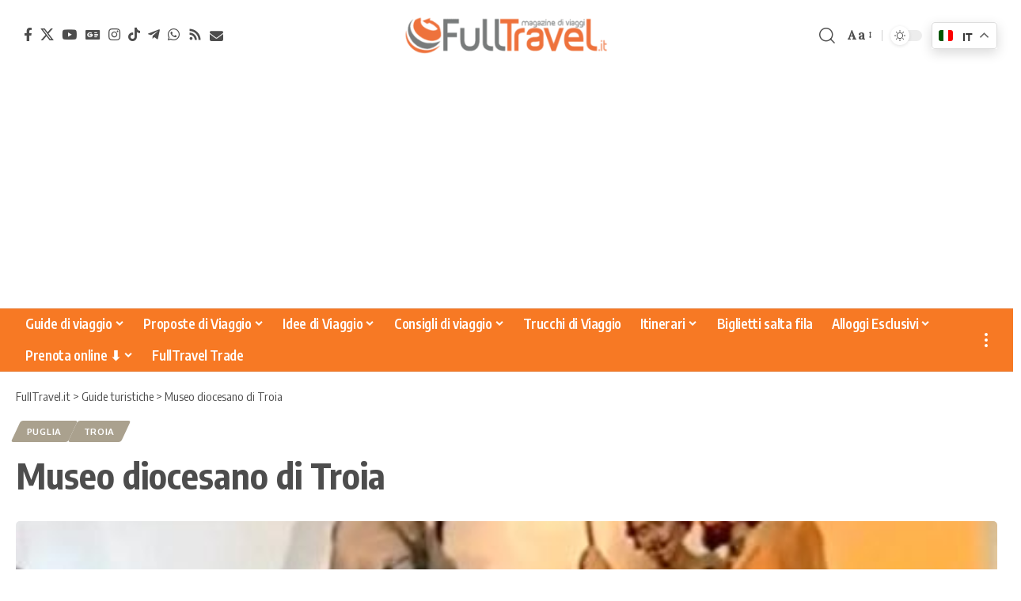

--- FILE ---
content_type: text/html; charset=UTF-8
request_url: https://www.fulltravel.it/guide/museo-diocesano-di-troia/46365/
body_size: 27084
content:
<!DOCTYPE html>
<html lang="it-IT">
<head>
	<meta charset="UTF-8" />
	<meta http-equiv="X-UA-Compatible" content="IE=edge" />
	<meta name="viewport" content="width=device-width, initial-scale=1.0" />
	<link rel="profile" href="https://gmpg.org/xfn/11" />

	<!-- DNS Prefetch / Preconnect -->
	<link rel="dns-prefetch" href="//fonts.googleapis.com">
	<link rel="dns-prefetch" href="//fonts.gstatic.com">
	<link rel="dns-prefetch" href="//www.google-analytics.com">
	<link rel="dns-prefetch" href="//www.googletagmanager.com">
	<link rel="dns-prefetch" href="//pagead2.googlesyndication.com">
	<link rel="dns-prefetch" href="//connect.facebook.net">

	<link rel="preconnect" href="https://fonts.googleapis.com">
	<link rel="preconnect" href="https://fonts.gstatic.com" crossorigin>
	<link rel="preconnect" href="https://www.googletagmanager.com">
	<link rel="preconnect" href="https://pagead2.googlesyndication.com" crossorigin>

	<!-- Google site verification -->
	<meta name="google-site-verification" content="dYLxyJRf-tFR7_mHNA-lFA99FSf14hBYKHvF9Tyl-ug" />
	
	<!-- Google AdSense: annunci automatici -->
<script async src="https://pagead2.googlesyndication.com/pagead/js/adsbygoogle.js?client=ca-pub-3606534273388662"
     crossorigin="anonymous"></script>
<!--script annunci automatici AdSense-->

<!-- Facebook Pixel Code -->
<script>
  !function(f,b,e,v,n,t,s)
  {if(f.fbq)return;n=f.fbq=function(){n.callMethod?
  n.callMethod.apply(n,arguments):n.queue.push(arguments)};
  if(!f._fbq)f._fbq=n;n.push=n;n.loaded=!0;n.version='2.0';
  n.queue=[];t=b.createElement(e);t.async=!0;
  t.src=v;s=b.getElementsByTagName(e)[0];
  s.parentNode.insertBefore(t,s)}(window, document,'script',
  'https://connect.facebook.net/en_US/fbevents.js');
  fbq('init', '2281278142174930');
  fbq('track', 'PageView');
</script>
<noscript><img height="1" width="1" style="display:none"
  src="https://www.facebook.com/tr?id=2281278142174930&ev=PageView&noscript=1"
/></noscript>
<!-- End Facebook Pixel Code -->

<!-- TravelPayouts Link Switcher -->
<script data-noptimize="1" data-cfasync="false" data-wpfc-render="false">
  (function () {
      var script = document.createElement("script");
      script.async = 1;
      script.src = 'https://mn-tz.ltd/Mjc0NzE.js?t=27471';
      document.head.appendChild(script);
  })();
</script>
<!-- End TravelPayouts Link Switcher -->

<!-- publytics -->
<script defer data-domain="fulltravel.it/MZcnkl" src="https://api.publytics.net/js/script.manual.min.js"></script> <script> window.publytics = window.publytics || function() { (window.publytics.q = window.publytics.q || []).push(arguments) }; publytics('pageview'); </script>
<!-- End publytics -->


	<meta name='robots' content='index, follow, max-image-preview:large, max-snippet:-1, max-video-preview:-1' />
<meta name="uri-translation" content="on" /><link rel="preconnect" href="https://fonts.gstatic.com" crossorigin><link rel="preload" as="style" onload="this.onload=null;this.rel='stylesheet'" id="rb-preload-gfonts" href="https://fonts.googleapis.com/css?family=Lora%3A400%2C500%2C600%2C700%2C400italic%2C500italic%2C600italic%2C700italic%7COxygen%3A400%2C700%7CEncode+Sans+Condensed%3A400%2C500%2C600%2C700%2C800&amp;display=swap" crossorigin><noscript><link rel="stylesheet" href="https://fonts.googleapis.com/css?family=Lora%3A400%2C500%2C600%2C700%2C400italic%2C500italic%2C600italic%2C700italic%7COxygen%3A400%2C700%7CEncode+Sans+Condensed%3A400%2C500%2C600%2C700%2C800&amp;display=swap"></noscript><link rel="alternate" hreflang="it" href="https://www.fulltravel.it/guide/museo-diocesano-di-troia/46365/" />
<link rel="alternate" hreflang="en" href="https://www.fulltravel.it/en/guide/museo-diocesano-di-troia/46365/" />
<link rel="alternate" hreflang="fr" href="https://www.fulltravel.it/fr/guide/museo-diocesano-di-troia/46365/" />
<link rel="alternate" hreflang="de" href="https://www.fulltravel.it/de/guide/museo-diocesano-di-troia/46365/" />
<link rel="alternate" hreflang="es" href="https://www.fulltravel.it/es/guide/museo-diocesano-di-troia/46365/" />
<link rel="alternate" hreflang="pt" href="https://www.fulltravel.it/pt/guide/museo-diocesano-di-troia/46365/" />
<link rel="alternate" hreflang="nl" href="https://www.fulltravel.it/nl/guide/museo-diocesano-di-troia/46365/" />
<link rel="alternate" hreflang="ru" href="https://www.fulltravel.it/ru/guide/museo-diocesano-di-troia/46365/" />
<link rel="alternate" hreflang="ja" href="https://www.fulltravel.it/ja/guide/museo-diocesano-di-troia/46365/" />
<link rel="alternate" hreflang="zh-CN" href="https://www.fulltravel.it/zh-CN/guide/museo-diocesano-di-troia/46365/" />

	<!-- This site is optimized with the Yoast SEO plugin v26.8 - https://yoast.com/product/yoast-seo-wordpress/ -->
	<title>Museo diocesano di Troia &#8902; FullTravel.it</title>
	<meta name="description" content="Il museo, che ha sede nel cinquecentesco monastero di S. Benedetto, raccoglie frammenti architettonici e sculture, in parte rimontate, provenienti" />
	<link rel="canonical" href="https://www.fulltravel.it/guide/museo-diocesano-di-troia/46365/" />
	<meta property="og:locale" content="it_IT" />
	<meta property="og:type" content="article" />
	<meta property="og:title" content="Museo diocesano di Troia &#8902; FullTravel.it" />
	<meta property="og:description" content="Il museo, che ha sede nel cinquecentesco monastero di S. Benedetto, raccoglie frammenti architettonici e sculture, in parte rimontate, provenienti" />
	<meta property="og:url" content="https://www.fulltravel.it/guide/museo-diocesano-di-troia/46365/" />
	<meta property="og:site_name" content="FullTravel.it" />
	<meta property="og:image" content="https://www.fulltravel.it/wp-content/uploads/2016/03/102386-1.jpg" />
	<meta property="og:image:width" content="500" />
	<meta property="og:image:height" content="408" />
	<meta property="og:image:type" content="image/jpeg" />
	<meta name="twitter:card" content="summary_large_image" />
	<script type="application/ld+json" class="yoast-schema-graph">{"@context":"https://schema.org","@graph":[{"@type":"WebPage","@id":"https://www.fulltravel.it/guide/museo-diocesano-di-troia/46365/","url":"https://www.fulltravel.it/guide/museo-diocesano-di-troia/46365/","name":"Museo diocesano di Troia &#8902; FullTravel.it","isPartOf":{"@id":"https://www.fulltravel.it/#website"},"primaryImageOfPage":{"@id":"https://www.fulltravel.it/guide/museo-diocesano-di-troia/46365/#primaryimage"},"image":{"@id":"https://www.fulltravel.it/guide/museo-diocesano-di-troia/46365/#primaryimage"},"thumbnailUrl":"https://www.fulltravel.it/wp-content/uploads/2016/03/102386-1.jpg","datePublished":"2016-03-01T14:29:53+00:00","description":"Il museo, che ha sede nel cinquecentesco monastero di S. Benedetto, raccoglie frammenti architettonici e sculture, in parte rimontate, provenienti","breadcrumb":{"@id":"https://www.fulltravel.it/guide/museo-diocesano-di-troia/46365/#breadcrumb"},"inLanguage":"it-IT","potentialAction":[{"@type":"ReadAction","target":["https://www.fulltravel.it/guide/museo-diocesano-di-troia/46365/"]}]},{"@type":"ImageObject","inLanguage":"it-IT","@id":"https://www.fulltravel.it/guide/museo-diocesano-di-troia/46365/#primaryimage","url":"https://www.fulltravel.it/wp-content/uploads/2016/03/102386-1.jpg","contentUrl":"https://www.fulltravel.it/wp-content/uploads/2016/03/102386-1.jpg","width":500,"height":408,"caption":"Museo diocesano di Troia"},{"@type":"BreadcrumbList","@id":"https://www.fulltravel.it/guide/museo-diocesano-di-troia/46365/#breadcrumb","itemListElement":[{"@type":"ListItem","position":1,"name":"Home","item":"https://www.fulltravel.it/"},{"@type":"ListItem","position":2,"name":"Guide turistiche","item":"https://www.fulltravel.it/guide-turistiche/"},{"@type":"ListItem","position":3,"name":"Museo diocesano di Troia"}]},{"@type":"WebSite","@id":"https://www.fulltravel.it/#website","url":"https://www.fulltravel.it/","name":"FullTravel.it","description":"Magazine di viaggi, idee e guide per viaggiatori","publisher":{"@id":"https://www.fulltravel.it/#organization"},"potentialAction":[{"@type":"SearchAction","target":{"@type":"EntryPoint","urlTemplate":"https://www.fulltravel.it/?s={search_term_string}"},"query-input":{"@type":"PropertyValueSpecification","valueRequired":true,"valueName":"search_term_string"}}],"inLanguage":"it-IT"},{"@type":"Organization","@id":"https://www.fulltravel.it/#organization","name":"FullTravel.it","url":"https://www.fulltravel.it/","logo":{"@type":"ImageObject","inLanguage":"it-IT","@id":"https://www.fulltravel.it/#/schema/logo/image/","url":"https://www.fulltravel.it/wp-content/uploads/2021/04/Favicon.png","contentUrl":"https://www.fulltravel.it/wp-content/uploads/2021/04/Favicon.png","width":512,"height":512,"caption":"FullTravel.it"},"image":{"@id":"https://www.fulltravel.it/#/schema/logo/image/"}}]}</script>
	<!-- / Yoast SEO plugin. -->


<link rel="alternate" type="application/rss+xml" title="FullTravel.it &raquo; Feed" href="https://www.fulltravel.it/feed/" />
<link rel="alternate" type="application/rss+xml" title="FullTravel.it &raquo; Feed dei commenti" href="https://www.fulltravel.it/comments/feed/" />
<link rel="alternate" title="oEmbed (JSON)" type="application/json+oembed" href="https://www.fulltravel.it/wp-json/oembed/1.0/embed?url=https%3A%2F%2Fwww.fulltravel.it%2Fguide%2Fmuseo-diocesano-di-troia%2F46365%2F" />
<link rel="alternate" title="oEmbed (XML)" type="text/xml+oembed" href="https://www.fulltravel.it/wp-json/oembed/1.0/embed?url=https%3A%2F%2Fwww.fulltravel.it%2Fguide%2Fmuseo-diocesano-di-troia%2F46365%2F&#038;format=xml" />
<script type="application/ld+json">{
    "@context": "https://schema.org",
    "@type": "Organization",
    "legalName": "FullTravel.it",
    "url": "https://www.fulltravel.it/",
    "logo": "https://www.fulltravel.it/wp-content/uploads/2021/04/cropped-cropped-FullTravel-logo.png",
    "sameAs": [
        "https://www.facebook.com/fulltravel/",
        "https://twitter.com/fulltravelit",
        "http://www.youtube.com/fulltravelit",
        "https://news.google.com/publications/CAAiEPAYwUTre52fj4spzy9K6fQqFAgKIhDwGMFE63udn4-LKc8vSun0?hl=it&gl=IT&ceid=IT%3Ait",
        "https://instagram.com/fulltravel",
        "https://www.tiktok.com/@fulltravel.it",
        "https://t.me/fulltravelbk",
        "https://www.fulltravel.it/whatsapp",
        "https://www.fulltravel.it/feed",
        "https://www.fulltravel.it/newsletter-iscrizione"
    ]
}</script>
<style id='wp-img-auto-sizes-contain-inline-css'>
img:is([sizes=auto i],[sizes^="auto," i]){contain-intrinsic-size:3000px 1500px}
/*# sourceURL=wp-img-auto-sizes-contain-inline-css */
</style>
<link rel='stylesheet' id='structured-content-frontend-css' href='https://www.fulltravel.it/tools/structured-content/dist/blocks.style.build.css?x36961' media='all' />
<link rel='stylesheet' id='fluentform-elementor-widget-css' href='https://www.fulltravel.it/tools/fluentform/assets/css/fluent-forms-elementor-widget.css?x36961' media='all' />
<style id='wp-emoji-styles-inline-css'>

	img.wp-smiley, img.emoji {
		display: inline !important;
		border: none !important;
		box-shadow: none !important;
		height: 1em !important;
		width: 1em !important;
		margin: 0 0.07em !important;
		vertical-align: -0.1em !important;
		background: none !important;
		padding: 0 !important;
	}
/*# sourceURL=wp-emoji-styles-inline-css */
</style>
<link rel='stylesheet' id='wp-block-library-css' href='https://www.fulltravel.it/wp-includes/css/dist/block-library/style.min.css?x36961' media='all' />
<style id='classic-theme-styles-inline-css'>
/*! This file is auto-generated */
.wp-block-button__link{color:#fff;background-color:#32373c;border-radius:9999px;box-shadow:none;text-decoration:none;padding:calc(.667em + 2px) calc(1.333em + 2px);font-size:1.125em}.wp-block-file__button{background:#32373c;color:#fff;text-decoration:none}
/*# sourceURL=/wp-includes/css/classic-themes.min.css */
</style>
<link rel='stylesheet' id='foxiz-elements-css' href='https://www.fulltravel.it/tools/foxiz-core/lib/foxiz-elements/public/style.css?x36961' media='all' />
<style id='global-styles-inline-css'>
:root{--wp--preset--aspect-ratio--square: 1;--wp--preset--aspect-ratio--4-3: 4/3;--wp--preset--aspect-ratio--3-4: 3/4;--wp--preset--aspect-ratio--3-2: 3/2;--wp--preset--aspect-ratio--2-3: 2/3;--wp--preset--aspect-ratio--16-9: 16/9;--wp--preset--aspect-ratio--9-16: 9/16;--wp--preset--color--black: #000000;--wp--preset--color--cyan-bluish-gray: #abb8c3;--wp--preset--color--white: #ffffff;--wp--preset--color--pale-pink: #f78da7;--wp--preset--color--vivid-red: #cf2e2e;--wp--preset--color--luminous-vivid-orange: #ff6900;--wp--preset--color--luminous-vivid-amber: #fcb900;--wp--preset--color--light-green-cyan: #7bdcb5;--wp--preset--color--vivid-green-cyan: #00d084;--wp--preset--color--pale-cyan-blue: #8ed1fc;--wp--preset--color--vivid-cyan-blue: #0693e3;--wp--preset--color--vivid-purple: #9b51e0;--wp--preset--gradient--vivid-cyan-blue-to-vivid-purple: linear-gradient(135deg,rgb(6,147,227) 0%,rgb(155,81,224) 100%);--wp--preset--gradient--light-green-cyan-to-vivid-green-cyan: linear-gradient(135deg,rgb(122,220,180) 0%,rgb(0,208,130) 100%);--wp--preset--gradient--luminous-vivid-amber-to-luminous-vivid-orange: linear-gradient(135deg,rgb(252,185,0) 0%,rgb(255,105,0) 100%);--wp--preset--gradient--luminous-vivid-orange-to-vivid-red: linear-gradient(135deg,rgb(255,105,0) 0%,rgb(207,46,46) 100%);--wp--preset--gradient--very-light-gray-to-cyan-bluish-gray: linear-gradient(135deg,rgb(238,238,238) 0%,rgb(169,184,195) 100%);--wp--preset--gradient--cool-to-warm-spectrum: linear-gradient(135deg,rgb(74,234,220) 0%,rgb(151,120,209) 20%,rgb(207,42,186) 40%,rgb(238,44,130) 60%,rgb(251,105,98) 80%,rgb(254,248,76) 100%);--wp--preset--gradient--blush-light-purple: linear-gradient(135deg,rgb(255,206,236) 0%,rgb(152,150,240) 100%);--wp--preset--gradient--blush-bordeaux: linear-gradient(135deg,rgb(254,205,165) 0%,rgb(254,45,45) 50%,rgb(107,0,62) 100%);--wp--preset--gradient--luminous-dusk: linear-gradient(135deg,rgb(255,203,112) 0%,rgb(199,81,192) 50%,rgb(65,88,208) 100%);--wp--preset--gradient--pale-ocean: linear-gradient(135deg,rgb(255,245,203) 0%,rgb(182,227,212) 50%,rgb(51,167,181) 100%);--wp--preset--gradient--electric-grass: linear-gradient(135deg,rgb(202,248,128) 0%,rgb(113,206,126) 100%);--wp--preset--gradient--midnight: linear-gradient(135deg,rgb(2,3,129) 0%,rgb(40,116,252) 100%);--wp--preset--font-size--small: 13px;--wp--preset--font-size--medium: 20px;--wp--preset--font-size--large: 36px;--wp--preset--font-size--x-large: 42px;--wp--preset--spacing--20: 0.44rem;--wp--preset--spacing--30: 0.67rem;--wp--preset--spacing--40: 1rem;--wp--preset--spacing--50: 1.5rem;--wp--preset--spacing--60: 2.25rem;--wp--preset--spacing--70: 3.38rem;--wp--preset--spacing--80: 5.06rem;--wp--preset--shadow--natural: 6px 6px 9px rgba(0, 0, 0, 0.2);--wp--preset--shadow--deep: 12px 12px 50px rgba(0, 0, 0, 0.4);--wp--preset--shadow--sharp: 6px 6px 0px rgba(0, 0, 0, 0.2);--wp--preset--shadow--outlined: 6px 6px 0px -3px rgb(255, 255, 255), 6px 6px rgb(0, 0, 0);--wp--preset--shadow--crisp: 6px 6px 0px rgb(0, 0, 0);}:where(.is-layout-flex){gap: 0.5em;}:where(.is-layout-grid){gap: 0.5em;}body .is-layout-flex{display: flex;}.is-layout-flex{flex-wrap: wrap;align-items: center;}.is-layout-flex > :is(*, div){margin: 0;}body .is-layout-grid{display: grid;}.is-layout-grid > :is(*, div){margin: 0;}:where(.wp-block-columns.is-layout-flex){gap: 2em;}:where(.wp-block-columns.is-layout-grid){gap: 2em;}:where(.wp-block-post-template.is-layout-flex){gap: 1.25em;}:where(.wp-block-post-template.is-layout-grid){gap: 1.25em;}.has-black-color{color: var(--wp--preset--color--black) !important;}.has-cyan-bluish-gray-color{color: var(--wp--preset--color--cyan-bluish-gray) !important;}.has-white-color{color: var(--wp--preset--color--white) !important;}.has-pale-pink-color{color: var(--wp--preset--color--pale-pink) !important;}.has-vivid-red-color{color: var(--wp--preset--color--vivid-red) !important;}.has-luminous-vivid-orange-color{color: var(--wp--preset--color--luminous-vivid-orange) !important;}.has-luminous-vivid-amber-color{color: var(--wp--preset--color--luminous-vivid-amber) !important;}.has-light-green-cyan-color{color: var(--wp--preset--color--light-green-cyan) !important;}.has-vivid-green-cyan-color{color: var(--wp--preset--color--vivid-green-cyan) !important;}.has-pale-cyan-blue-color{color: var(--wp--preset--color--pale-cyan-blue) !important;}.has-vivid-cyan-blue-color{color: var(--wp--preset--color--vivid-cyan-blue) !important;}.has-vivid-purple-color{color: var(--wp--preset--color--vivid-purple) !important;}.has-black-background-color{background-color: var(--wp--preset--color--black) !important;}.has-cyan-bluish-gray-background-color{background-color: var(--wp--preset--color--cyan-bluish-gray) !important;}.has-white-background-color{background-color: var(--wp--preset--color--white) !important;}.has-pale-pink-background-color{background-color: var(--wp--preset--color--pale-pink) !important;}.has-vivid-red-background-color{background-color: var(--wp--preset--color--vivid-red) !important;}.has-luminous-vivid-orange-background-color{background-color: var(--wp--preset--color--luminous-vivid-orange) !important;}.has-luminous-vivid-amber-background-color{background-color: var(--wp--preset--color--luminous-vivid-amber) !important;}.has-light-green-cyan-background-color{background-color: var(--wp--preset--color--light-green-cyan) !important;}.has-vivid-green-cyan-background-color{background-color: var(--wp--preset--color--vivid-green-cyan) !important;}.has-pale-cyan-blue-background-color{background-color: var(--wp--preset--color--pale-cyan-blue) !important;}.has-vivid-cyan-blue-background-color{background-color: var(--wp--preset--color--vivid-cyan-blue) !important;}.has-vivid-purple-background-color{background-color: var(--wp--preset--color--vivid-purple) !important;}.has-black-border-color{border-color: var(--wp--preset--color--black) !important;}.has-cyan-bluish-gray-border-color{border-color: var(--wp--preset--color--cyan-bluish-gray) !important;}.has-white-border-color{border-color: var(--wp--preset--color--white) !important;}.has-pale-pink-border-color{border-color: var(--wp--preset--color--pale-pink) !important;}.has-vivid-red-border-color{border-color: var(--wp--preset--color--vivid-red) !important;}.has-luminous-vivid-orange-border-color{border-color: var(--wp--preset--color--luminous-vivid-orange) !important;}.has-luminous-vivid-amber-border-color{border-color: var(--wp--preset--color--luminous-vivid-amber) !important;}.has-light-green-cyan-border-color{border-color: var(--wp--preset--color--light-green-cyan) !important;}.has-vivid-green-cyan-border-color{border-color: var(--wp--preset--color--vivid-green-cyan) !important;}.has-pale-cyan-blue-border-color{border-color: var(--wp--preset--color--pale-cyan-blue) !important;}.has-vivid-cyan-blue-border-color{border-color: var(--wp--preset--color--vivid-cyan-blue) !important;}.has-vivid-purple-border-color{border-color: var(--wp--preset--color--vivid-purple) !important;}.has-vivid-cyan-blue-to-vivid-purple-gradient-background{background: var(--wp--preset--gradient--vivid-cyan-blue-to-vivid-purple) !important;}.has-light-green-cyan-to-vivid-green-cyan-gradient-background{background: var(--wp--preset--gradient--light-green-cyan-to-vivid-green-cyan) !important;}.has-luminous-vivid-amber-to-luminous-vivid-orange-gradient-background{background: var(--wp--preset--gradient--luminous-vivid-amber-to-luminous-vivid-orange) !important;}.has-luminous-vivid-orange-to-vivid-red-gradient-background{background: var(--wp--preset--gradient--luminous-vivid-orange-to-vivid-red) !important;}.has-very-light-gray-to-cyan-bluish-gray-gradient-background{background: var(--wp--preset--gradient--very-light-gray-to-cyan-bluish-gray) !important;}.has-cool-to-warm-spectrum-gradient-background{background: var(--wp--preset--gradient--cool-to-warm-spectrum) !important;}.has-blush-light-purple-gradient-background{background: var(--wp--preset--gradient--blush-light-purple) !important;}.has-blush-bordeaux-gradient-background{background: var(--wp--preset--gradient--blush-bordeaux) !important;}.has-luminous-dusk-gradient-background{background: var(--wp--preset--gradient--luminous-dusk) !important;}.has-pale-ocean-gradient-background{background: var(--wp--preset--gradient--pale-ocean) !important;}.has-electric-grass-gradient-background{background: var(--wp--preset--gradient--electric-grass) !important;}.has-midnight-gradient-background{background: var(--wp--preset--gradient--midnight) !important;}.has-small-font-size{font-size: var(--wp--preset--font-size--small) !important;}.has-medium-font-size{font-size: var(--wp--preset--font-size--medium) !important;}.has-large-font-size{font-size: var(--wp--preset--font-size--large) !important;}.has-x-large-font-size{font-size: var(--wp--preset--font-size--x-large) !important;}
:where(.wp-block-post-template.is-layout-flex){gap: 1.25em;}:where(.wp-block-post-template.is-layout-grid){gap: 1.25em;}
:where(.wp-block-term-template.is-layout-flex){gap: 1.25em;}:where(.wp-block-term-template.is-layout-grid){gap: 1.25em;}
:where(.wp-block-columns.is-layout-flex){gap: 2em;}:where(.wp-block-columns.is-layout-grid){gap: 2em;}
:root :where(.wp-block-pullquote){font-size: 1.5em;line-height: 1.6;}
/*# sourceURL=global-styles-inline-css */
</style>
<link rel='stylesheet' id='foxiz-cpt-widget-css' href='https://www.fulltravel.it/tools/foxiz-cpt-widget/assets/foxiz-cpt-widget.css?x36961' media='all' />
<link rel='stylesheet' id='searchandfilter-css' href='https://www.fulltravel.it/tools/search-filter/style.css?x36961' media='all' />
<link rel='stylesheet' id='widgetopts-styles-css' href='https://www.fulltravel.it/tools/widget-options/assets/css/widget-options.css?x36961' media='all' />
<link rel='stylesheet' id='newsletter-css' href='https://www.fulltravel.it/tools/newsletter/style.css?x36961' media='all' />
<link rel='stylesheet' id='foxiz-parent-style-css' href='https://www.fulltravel.it/framework/style.css?x36961' media='all' />
<link rel='stylesheet' id='foxiz-child-style-css' href='https://www.fulltravel.it/wp-content/themes/fulltravel-child/style.css?x36961' media='all' />

<link rel='stylesheet' id='font-awesome-css' href='https://www.fulltravel.it/framework/assets/css/font-awesome.css?x36961' media='all' />
<link rel='stylesheet' id='foxiz-main-css' href='https://www.fulltravel.it/framework/assets/css/main.css?x36961' media='all' />
<style id='foxiz-main-inline-css'>
:root {--body-family:Lora;--body-fweight:400;--body-transform:none;--body-fcolor:#4d4d4d;--body-fsize:17px;--body-fspace:0.01176em;--body-fheight:1.529;--h1-fweight:700;--h1-fsize:42px;--h1-fheight:1.238;--h2-fsize:32px;--h2-fheight:1.250;--h3-fsize:25px;--h3-fheight:1.280;--h4-family:Lora;--h4-fweight:400;--h4-fsize:20px;--h4-fheight:1.400;--h5-fsize:18px;--h5-fheight:1.389;--h6-fsize:16px;--h6-fheight:1.375;--submenu-fsize:15px;--excerpt-family:Lora;--excerpt-fweight:400;--bcrumb-fweight:400;--bcrumb-fsize:15px;}@media (max-width: 1024px) {body {--body-fsize : 17px;}}@media (max-width: 767px) {body {--body-fsize : 17px;}}:root {--g-color :#ec4017;--g-color-90 :#ec4017e6;--review-color :#aaa18e;}[data-theme="dark"].is-hd-4 {--nav-bg: #191c20;--nav-bg-from: #191c20;--nav-bg-to: #191c20;--nav-bg-glass: #191c2011;--nav-bg-glass-from: #191c2011;--nav-bg-glass-to: #191c2011;}.is-hd-5, body.is-hd-5:not(.sticky-on) {--nav-bg: #f77924;--nav-bg-from: #f77924;--nav-bg-to: #f77924;--nav-bg-glass: #f77924bb;--nav-bg-glass-from: #f77924bb;--nav-bg-glass-to: #f77924bb;--nav-color :#ffffff;--nav-color-10 :#ffffff1a;--nav-color-h :#ffe5d1;--nav-color-h-accent :#e64c00;}[data-theme="dark"].is-hd-5, [data-theme="dark"].is-hd-5:not(.sticky-on) {--nav-bg: #191c20;--nav-bg-from: #191c20;--nav-bg-to: #191c20;--nav-bg-glass: #191c2011;--nav-bg-glass-from: #191c2011;--nav-bg-glass-to: #191c2011;}:root {--mbnav-bg: #ffffff;--mbnav-bg-from: #ffffff;--mbnav-bg-to: #ffffff;--mbnav-bg-glass: #ffffffbb;--mbnav-bg-glass-from: #ffffffbb;--mbnav-bg-glass-to: #ffffffbb;--mbnav-color :#434343;}.p-category {--cat-highlight : #aaa18e;--cat-highlight-90 : #aaa18ee6;}:root {--topad-spacing :15px;--hyperlink-line-color :var(--g-color);--mbnav-height :48px;--mlogo-height :42px;--s-content-width : 760px;--max-width-wo-sb : 840px;--qview-height : 42px;--s10-feat-ratio :45%;--s11-feat-ratio :45%;--login-popup-w : 350px;--btn-primary : #aaa18e;--btn-primary-h : #cc5800;--btn-primary-h-90 : #cc5800e6;--dm-dark-color : #ffffff;--dm-dark-bg : #ec4017;}.search-header:before { background-repeat : no-repeat;background-size : cover;background-attachment : scroll;background-position : center center;}[data-theme="dark"] .search-header:before { background-repeat : no-repeat;background-size : cover;background-attachment : scroll;background-position : center center;}.footer-has-bg { background-color : #88888812;}#amp-mobile-version-switcher { display: none; }.btn-ani-3 { --btn-primary : #aaa18e; }[data-theme="dark"].btn-ani-3, .btn-ani-3 .light-scheme { --btn-primary : #aaa18e;--btn-primary-h : #cc5800; }@media (min-width: 1025px) { .grid-container > .sidebar-wrap { flex: 0 0 25%; width: 25%; } .grid-container > .s-ct { flex: 0 0 74.9%; width: 74.9%; } }.p-category.category-id-393, .term-i-393 {--cat-highlight : #ddc399;--cat-highlight-90 : #ddc399e6;}[data-theme="dark"] .p-category.category-id-393,.light-scheme .p-category.category-id-393{--cat-highlight : #ddc399;--cat-highlight-90 : #ddc399e6;}.category-393 .blog-content {--heading-sub-color : #ddc399;}.is-cbox-393 {--cbox-bg : #ddc399e6;}[data-theme="dark"] .is-cbox-393 {--cbox-bg : #ddc399e6;}
/*# sourceURL=foxiz-main-inline-css */
</style>
<link rel='stylesheet' id='foxiz-print-css' href='https://www.fulltravel.it/framework/assets/css/print.css?x36961' media='all' />
<link rel='stylesheet' id='foxiz-style-css' href='https://www.fulltravel.it/wp-content/themes/fulltravel-child/style.css?x36961' media='all' />
<script src="https://www.fulltravel.it/wp-includes/js/jquery/jquery.min.js?x36961" id="jquery-core-js"></script>
<script src="https://www.fulltravel.it/wp-includes/js/jquery/jquery-migrate.min.js?x36961" id="jquery-migrate-js"></script>
<script id="post-views-counter-frontend-js-before">
var pvcArgsFrontend = {"mode":"rest_api","postID":46365,"requestURL":"https:\/\/www.fulltravel.it\/wp-json\/post-views-counter\/view-post\/46365","nonce":"41371552e1","dataStorage":"cookies","multisite":1,"path":"\/","domain":""};

//# sourceURL=post-views-counter-frontend-js-before
</script>
<script src="https://www.fulltravel.it/tools/post-views-counter/js/frontend.js?x36961" id="post-views-counter-frontend-js"></script>
<link rel="preload" href="https://www.fulltravel.it/framework/assets/fonts/icons.woff2?ver=2.5.0" as="font" type="font/woff2" crossorigin="anonymous"> <link rel="preload" href="https://www.fulltravel.it/framework/assets/fonts/fa-brands-400.woff2" as="font" type="font/woff2" crossorigin="anonymous"> <link rel="preload" href="https://www.fulltravel.it/framework/assets/fonts/fa-regular-400.woff2" as="font" type="font/woff2" crossorigin="anonymous"> <link rel="https://api.w.org/" href="https://www.fulltravel.it/wp-json/" /><link rel="EditURI" type="application/rsd+xml" title="RSD" href="https://www.fulltravel.it/xmlrpc.php?rsd" />
<meta name="generator" content="WordPress 6.9" />
<link rel='shortlink' href='https://www.fulltravel.it/?p=46365' />
  <script src="https://cdn.onesignal.com/sdks/web/v16/OneSignalSDK.page.js" defer></script>
  <script>
          window.OneSignalDeferred = window.OneSignalDeferred || [];
          OneSignalDeferred.push(async function(OneSignal) {
            await OneSignal.init({
              appId: "e2ea2355-15dc-4190-bebd-fe7c8e836386",
              serviceWorkerOverrideForTypical: true,
              path: "https://www.fulltravel.it/tools/onesignal-free-web-push-notifications/sdk_files/",
              serviceWorkerParam: { scope: "/tools/onesignal-free-web-push-notifications/sdk_files/push/onesignal/" },
              serviceWorkerPath: "OneSignalSDKWorker.js",
            });
          });

          // Unregister the legacy OneSignal service worker to prevent scope conflicts
          if (navigator.serviceWorker) {
            navigator.serviceWorker.getRegistrations().then((registrations) => {
              // Iterate through all registered service workers
              registrations.forEach((registration) => {
                // Check the script URL to identify the specific service worker
                if (registration.active && registration.active.scriptURL.includes('OneSignalSDKWorker.js.php')) {
                  // Unregister the service worker
                  registration.unregister().then((success) => {
                    if (success) {
                      console.log('OneSignalSW: Successfully unregistered:', registration.active.scriptURL);
                    } else {
                      console.log('OneSignalSW: Failed to unregister:', registration.active.scriptURL);
                    }
                  });
                }
              });
            }).catch((error) => {
              console.error('Error fetching service worker registrations:', error);
            });
        }
        </script>
    <script src="https://analytics.ahrefs.com/analytics.js" data-key="5ZLYOL/gVYYmNbhT13ad9w" async></script>
        <script>
      var _paq = window._paq = window._paq || [];
      _paq.push(['trackPageView']);
      _paq.push(['enableLinkTracking']);
      (function() {
        var u="https://matomo.fullpressagency.it/";
        _paq.push(['setTrackerUrl', u+'matomo.php']);
        _paq.push(['setSiteId', '2']);
        var d=document, g=d.createElement('script'), s=d.getElementsByTagName('script')[0];
        g.async=true; g.src=u+'matomo.js'; s.parentNode.insertBefore(g,s);
      })();
    </script>
        <script async defer src="https://widget.getyourguide.com/v2/widget.js"></script>
    <script async defer src="https://widget.getyourguide.com/dist/pa.umd.production.min.js" data-gyg-partner-id="AQZPEN7"></script>
    <meta name="generator" content="Elementor 3.34.2; features: e_font_icon_svg, additional_custom_breakpoints; settings: css_print_method-external, google_font-enabled, font_display-swap">
<script type="application/ld+json">{
    "@context": "https://schema.org",
    "@type": "WebSite",
    "@id": "https://www.fulltravel.it/#website",
    "url": "https://www.fulltravel.it/",
    "name": "FullTravel.it",
    "potentialAction": {
        "@type": "SearchAction",
        "target": "https://www.fulltravel.it/?s={search_term_string}",
        "query-input": "required name=search_term_string"
    }
}</script>
<meta name="twitter:card" content="summary_large_image" /><meta name="twitter:title" content="Museo diocesano di Troia" /><meta name="twitter:description" content="Il museo, che ha sede nel cinquecentesco monastero di S. Benedetto, raccoglie frammenti architettonici e sculture, in parte rimontate, provenienti dall&amp;#8217;antico arredo marmoreo della cattedrale di Troia, bronzi, dipinti del XVII-XVIII secolo e gruppi scultorei (XVIII secolo) recuperati in diverse chiese cittadine. Informazioni su Museo diocesano di Troia Via Ospedale, snc 71029 Troia (Foggia) 0881970081 Fonte: [&amp;hellip;]" /><meta name="twitter:image" content="https://www.fulltravel.it/wp-content/uploads/2016/03/102386-1.jpg" />			<style>
				.e-con.e-parent:nth-of-type(n+4):not(.e-lazyloaded):not(.e-no-lazyload),
				.e-con.e-parent:nth-of-type(n+4):not(.e-lazyloaded):not(.e-no-lazyload) * {
					background-image: none !important;
				}
				@media screen and (max-height: 1024px) {
					.e-con.e-parent:nth-of-type(n+3):not(.e-lazyloaded):not(.e-no-lazyload),
					.e-con.e-parent:nth-of-type(n+3):not(.e-lazyloaded):not(.e-no-lazyload) * {
						background-image: none !important;
					}
				}
				@media screen and (max-height: 640px) {
					.e-con.e-parent:nth-of-type(n+2):not(.e-lazyloaded):not(.e-no-lazyload),
					.e-con.e-parent:nth-of-type(n+2):not(.e-lazyloaded):not(.e-no-lazyload) * {
						background-image: none !important;
					}
				}
			</style>
			<script type="application/ld+json">{"@context":"http://schema.org","@type":"BreadcrumbList","itemListElement":[{"@type":"ListItem","position":3,"item":{"@id":"https://www.fulltravel.it/guide/museo-diocesano-di-troia/46365/","name":"Museo diocesano di Troia"}},{"@type":"ListItem","position":2,"item":{"@id":"https://www.fulltravel.it/guide-turistiche/","name":"Guide turistiche"}},{"@type":"ListItem","position":1,"item":{"@id":"https://www.fulltravel.it","name":"FullTravel.it"}}]}</script>
<link rel="icon" href="https://www.fulltravel.it/wp-content/uploads/2021/04/cropped-Favicon-1-32x32.png?x36961" sizes="32x32" />
<link rel="icon" href="https://www.fulltravel.it/wp-content/uploads/2021/04/cropped-Favicon-1-192x192.png?x36961" sizes="192x192" />
<link rel="apple-touch-icon" href="https://www.fulltravel.it/wp-content/uploads/2021/04/cropped-Favicon-1-180x180.png?x36961" />
<meta name="msapplication-TileImage" content="https://www.fulltravel.it/wp-content/uploads/2021/04/cropped-Favicon-1-270x270.png" />
<style>
            a.newsletter-facebook-button, a.newsletter-facebook-button:visited, a.newsletter-facebook-button:hover {
            /*display: inline-block;*/
            background-color: #3B5998;
            border-radius: 3px!important;
            color: #fff!important;
            text-decoration: none;
            font-size: 14px;
            padding: 7px!important;
            line-height: normal;
            margin: 0;
            border: 0;
            text-align: center;
            }
            </style>
<!-- BEGIN Analytics Insights v6.3.12 - https://wordpress.org/plugins/analytics-insights/ -->
<script async src="https://www.googletagmanager.com/gtag/js?id=G-ENTZFPVM5D"></script>
<script>
  window.dataLayer = window.dataLayer || [];
  function gtag(){dataLayer.push(arguments);}
  gtag('js', new Date());
  gtag('config', 'G-ENTZFPVM5D');
  if (window.performance) {
    var timeSincePageLoad = Math.round(performance.now());
    gtag('event', 'timing_complete', {
      'name': 'load',
      'value': timeSincePageLoad,
      'event_category': 'JS Dependencies'
    });
  }
</script>
<!-- END Analytics Insights -->
		<style id="wp-custom-css">
			/* Nasconde visivamente il reCAPTCHA standard */
div.grecaptcha-badge,
.grecaptcha-badge {
  visibility: hidden !important;
  opacity: 0 !important;
  height: 0 !important;
  width: 0 !important;
  pointer-events: none !important;
}
/* --- Personalizzazione blockquote FullTravel --- */
blockquote {
  font-family: Georgia, serif; /* o altro font elegante */
  font-style: italic;
  font-weight: 400;
  color: #444;
  background-color: #f8f8f8;
  border-left: 4px solid #e26d5c;
  padding: 1.2rem 1.5rem;
  margin: 2rem 0;
  line-height: 1.6;
  position: relative;
}
blockquote p {
  margin: 0;
  font-size: 1.1em;
}

/* box attrazioni nei cornestone e guide */
.attrazioni-box {
  display: flex;
  flex-wrap: wrap;
  gap: 1rem;
  margin-top: 1rem;
}
.attrazione {
  flex: 1 1 calc(50% - 1rem);
  border: 1px solid #ccc;
  border-radius: 10px;
  padding: 1rem;
  background: #f9f9f9;
  box-shadow: 0 2px 6px rgba(0,0,0,0.05);
}
.attrazione h3 {
  font-size: 1.1rem;
  margin: 0 0 0.5rem 0;
}
.attrazione p {
  margin: 0.2rem 0;
  font-size: 0.95rem;
}
@media (max-width: 600px) {
  .attrazione {
    flex: 1 1 100%;
  }
}
@media (min-width: 900px) {
  .attrazioni-box {
    display: grid;
    grid-template-columns: repeat(2, 1fr);
    gap: 1rem;
  }
}
@media (min-width: 1200px) {
  .attrazioni-box {
    grid-template-columns: repeat(3, 1fr);
 margin-bottom: 30px;
  }
}
.attrazione:nth-child(odd) {
  border-left: 4px solid #28a745; /* verde per Roma */
}
.attrazione:nth-child(even) {
  border-left: 4px solid #007bff; /* blu per Napoli */
}

.taxonomy-description:not(.e-taxonomy-description) {
    max-width: 100% !important;
    text-align: left;
}


/* Affiliate AI */
.ft-disclaimer-affiliazioni {
  margin-top: 16px;
  padding: 14px 18px;
  background: #f8f8f8;
  border-left: 4px solid #c00;
  font-size: 0.95rem;
  font-style: normal;
}
.ft-disclaimer-affiliazioni strong {
  font-weight: 600;
}




		</style>
		</head>
<body class="wp-singular guide-turistiche-template-default single single-guide-turistiche postid-46365 single-format-standard wp-custom-logo wp-embed-responsive wp-theme-foxiz wp-child-theme-fulltravel-child personalized-all elementor-default elementor-kit-231164 menu-ani-2 hover-ani-2 btn-ani-1 btn-transform-1 is-rm-1 lmeta-dot loader-1 dark-sw-1 mtax-1 menu-glass-effect toc-smooth is-hd-5 is-standard-11 is-backtop  is-mstick is-smart-sticky is-cmode" data-theme="default">
<div class="site-outer">
			<div id="site-header" class="header-wrap rb-section header-5 header-fw style-tb-border has-quick-menu">
					<div class="reading-indicator"><span id="reading-progress"></span></div>
					<div class="logo-sec">
				<div class="logo-sec-inner rb-container edge-padding">
					<div class="logo-sec-left">
									<div class="header-social-list wnav-holder"><a class="social-link-facebook" aria-label="Facebook" data-title="Facebook" href="https://www.facebook.com/fulltravel/" target="_blank" rel="noopener nofollow"><i class="rbi rbi-facebook" aria-hidden="true"></i></a><a class="social-link-twitter" aria-label="X" data-title="X" href="https://twitter.com/fulltravelit" target="_blank" rel="noopener nofollow"><i class="rbi rbi-twitter" aria-hidden="true"></i></a><a class="social-link-youtube" aria-label="YouTube" data-title="YouTube" href="http://www.youtube.com/fulltravelit" target="_blank" rel="noopener nofollow"><i class="rbi rbi-youtube" aria-hidden="true"></i></a><a class="social-link-google-news" aria-label="Google News" data-title="Google News" href="https://news.google.com/publications/CAAiEPAYwUTre52fj4spzy9K6fQqFAgKIhDwGMFE63udn4-LKc8vSun0?hl=it&#038;gl=IT&#038;ceid=IT%3Ait" target="_blank" rel="noopener nofollow"><i class="rbi rbi-gnews" aria-hidden="true"></i></a><a class="social-link-instagram" aria-label="Instagram" data-title="Instagram" href="https://instagram.com/fulltravel" target="_blank" rel="noopener nofollow"><i class="rbi rbi-instagram" aria-hidden="true"></i></a><a class="social-link-tiktok" aria-label="TikTok" data-title="TikTok" href="https://www.tiktok.com/@fulltravel.it" target="_blank" rel="noopener nofollow"><i class="rbi rbi-tiktok" aria-hidden="true"></i></a><a class="social-link-telegram" aria-label="Telegram" data-title="Telegram" href="https://t.me/fulltravelbk" target="_blank" rel="noopener nofollow"><i class="rbi rbi-telegram" aria-hidden="true"></i></a><a class="social-link-whatsapp" aria-label="WhatsApp" data-title="WhatsApp" href="https://www.fulltravel.it/whatsapp" target="_blank" rel="noopener nofollow"><i class="rbi rbi-whatsapp" aria-hidden="true"></i></a><a class="social-link-rss" aria-label="Rss" data-title="Rss" href="https://www.fulltravel.it/feed" target="_blank" rel="noopener nofollow"><i class="rbi rbi-rss" aria-hidden="true"></i></a><a class="social-link-custom social-link-1 social-link-Newsletter" data-title="Newsletter" aria-label="Newsletter" href="https://www.fulltravel.it/newsletter-iscrizione" target="_blank" rel="noopener nofollow"><i class="fas fa-envelope" aria-hidden="true"></i></a></div>
							</div>
					<div class="logo-sec-center">		<div class="logo-wrap is-image-logo site-branding">
			<a href="https://www.fulltravel.it/" class="logo" title="FullTravel.it">
				<img fetchpriority="high" class="logo-default" data-mode="default" height="70" width="300" src="https://www.fulltravel.it/wp-content/uploads/2021/04/cropped-cropped-FullTravel-logo.png?x36961" alt="FullTravel.it" decoding="async" loading="eager" fetchpriority="high"><img fetchpriority="high" class="logo-dark" data-mode="dark" height="70" width="300" src="https://www.fulltravel.it/wp-content/uploads/2021/04/cropped-cropped-FullTravel-logo.png?x36961" alt="FullTravel.it" decoding="async" loading="eager" fetchpriority="high"><img fetchpriority="high" class="logo-transparent" height="63" width="280" src="https://www.fulltravel.it/wp-content/uploads/2025/07/logo-fulltravel-2019-rettangolo-bianco-280.png?x36961" alt="FullTravel.it" decoding="async" loading="eager" fetchpriority="high">			</a>
		</div>
		</div>
					<div class="logo-sec-right">
						<div class="navbar-right">
									<div class="wnav-holder w-header-search header-dropdown-outer">
			<a href="#" role="button" data-title="Cerca" class="icon-holder header-element search-btn search-trigger" aria-label="Cerca">
				<i class="rbi rbi-search wnav-icon" aria-hidden="true"></i>							</a>
							<div class="header-dropdown">
					<div class="header-search-form is-icon-layout">
						<form method="get" action="https://www.fulltravel.it/" class="rb-search-form live-search-form"  data-search="post" data-limit="0" data-follow="0" data-tax="category" data-dsource="0"  data-ptype=""><div class="search-form-inner"><span class="search-icon"><i class="rbi rbi-search" aria-hidden="true"></i></span><span class="search-text"><input type="text" class="field" placeholder="Cerca una destinazione, un consiglio o un itinerario…" value="" name="s"/></span><span class="rb-search-submit"><input type="submit" value="Cerca"/><i class="rbi rbi-cright" aria-hidden="true"></i></span><span class="live-search-animation rb-loader"></span></div><div class="live-search-response"></div></form>					</div>
				</div>
					</div>
				<div class="wnav-holder font-resizer">
			<a href="#" role="button" class="font-resizer-trigger" data-title="Ridimensionatore di font"><span class="screen-reader-text">Ridimensionatore di font</span><strong>Aa</strong></a>
		</div>
				<div class="dark-mode-toggle-wrap">
			<div class="dark-mode-toggle">
                <span class="dark-mode-slide">
                    <i class="dark-mode-slide-btn mode-icon-dark" data-title="Passa alla luce"><svg class="svg-icon svg-mode-dark" aria-hidden="true" role="img" focusable="false" xmlns="http://www.w3.org/2000/svg" viewBox="0 0 1024 1024"><path fill="currentColor" d="M968.172 426.83c-2.349-12.673-13.274-21.954-26.16-22.226-12.876-0.22-24.192 8.54-27.070 21.102-27.658 120.526-133.48 204.706-257.334 204.706-145.582 0-264.022-118.44-264.022-264.020 0-123.86 84.18-229.676 204.71-257.33 12.558-2.88 21.374-14.182 21.102-27.066s-9.548-23.81-22.22-26.162c-27.996-5.196-56.654-7.834-85.176-7.834-123.938 0-240.458 48.266-328.098 135.904-87.638 87.638-135.902 204.158-135.902 328.096s48.264 240.458 135.902 328.096c87.64 87.638 204.16 135.904 328.098 135.904s240.458-48.266 328.098-135.904c87.638-87.638 135.902-204.158 135.902-328.096 0-28.498-2.638-57.152-7.828-85.17z"></path></svg></i>
                    <i class="dark-mode-slide-btn mode-icon-default" data-title="Passa a Scuro"><svg class="svg-icon svg-mode-light" aria-hidden="true" role="img" focusable="false" xmlns="http://www.w3.org/2000/svg" viewBox="0 0 232.447 232.447"><path fill="currentColor" d="M116.211,194.8c-4.143,0-7.5,3.357-7.5,7.5v22.643c0,4.143,3.357,7.5,7.5,7.5s7.5-3.357,7.5-7.5V202.3 C123.711,198.157,120.354,194.8,116.211,194.8z" /><path fill="currentColor" d="M116.211,37.645c4.143,0,7.5-3.357,7.5-7.5V7.505c0-4.143-3.357-7.5-7.5-7.5s-7.5,3.357-7.5,7.5v22.641 C108.711,34.288,112.068,37.645,116.211,37.645z" /><path fill="currentColor" d="M50.054,171.78l-16.016,16.008c-2.93,2.929-2.931,7.677-0.003,10.606c1.465,1.466,3.385,2.198,5.305,2.198 c1.919,0,3.838-0.731,5.302-2.195l16.016-16.008c2.93-2.929,2.931-7.677,0.003-10.606C57.731,168.852,52.982,168.851,50.054,171.78 z" /><path fill="currentColor" d="M177.083,62.852c1.919,0,3.838-0.731,5.302-2.195L198.4,44.649c2.93-2.929,2.931-7.677,0.003-10.606 c-2.93-2.932-7.679-2.931-10.607-0.003l-16.016,16.008c-2.93,2.929-2.931,7.677-0.003,10.607 C173.243,62.12,175.163,62.852,177.083,62.852z" /><path fill="currentColor" d="M37.645,116.224c0-4.143-3.357-7.5-7.5-7.5H7.5c-4.143,0-7.5,3.357-7.5,7.5s3.357,7.5,7.5,7.5h22.645 C34.287,123.724,37.645,120.366,37.645,116.224z" /><path fill="currentColor" d="M224.947,108.724h-22.652c-4.143,0-7.5,3.357-7.5,7.5s3.357,7.5,7.5,7.5h22.652c4.143,0,7.5-3.357,7.5-7.5 S229.09,108.724,224.947,108.724z" /><path fill="currentColor" d="M50.052,60.655c1.465,1.465,3.384,2.197,5.304,2.197c1.919,0,3.839-0.732,5.303-2.196c2.93-2.929,2.93-7.678,0.001-10.606 L44.652,34.042c-2.93-2.93-7.679-2.929-10.606-0.001c-2.93,2.929-2.93,7.678-0.001,10.606L50.052,60.655z" /><path fill="currentColor" d="M182.395,171.782c-2.93-2.929-7.679-2.93-10.606-0.001c-2.93,2.929-2.93,7.678-0.001,10.607l16.007,16.008 c1.465,1.465,3.384,2.197,5.304,2.197c1.919,0,3.839-0.732,5.303-2.196c2.93-2.929,2.93-7.678,0.001-10.607L182.395,171.782z" /><path fill="currentColor" d="M116.22,48.7c-37.232,0-67.523,30.291-67.523,67.523s30.291,67.523,67.523,67.523s67.522-30.291,67.522-67.523 S153.452,48.7,116.22,48.7z M116.22,168.747c-28.962,0-52.523-23.561-52.523-52.523S87.258,63.7,116.22,63.7 c28.961,0,52.522,23.562,52.522,52.523S145.181,168.747,116.22,168.747z" /></svg></i>
                </span>
			</div>
		</div>
								</div>
					</div>
				</div>
			</div>
			<div id="navbar-outer" class="navbar-outer">
				<div id="sticky-holder" class="sticky-holder">
					<div class="navbar-wrap">
						<div class="rb-container edge-padding">
							<div class="navbar-inner">
								<div class="navbar-center">
											<nav id="site-navigation" class="main-menu-wrap" aria-label="menu principale"><ul id="menu-menu-ftr" class="main-menu rb-menu large-menu" itemscope itemtype="https://www.schema.org/SiteNavigationElement"><li id="menu-item-216473" class="menu-item menu-item-type-custom menu-item-object-custom menu-item-has-children menu-item-216473"><a title="Guide di viaggio" href="https://www.fulltravel.it/guide-turistiche"><span>Guide di viaggio</span></a>
<ul class="sub-menu">
	<li id="menu-item-216611" class="menu-item menu-item-type-taxonomy menu-item-object-tema-guide menu-item-216611"><a href="https://www.fulltravel.it/capitali/"><span>Capitali</span></a></li>
	<li id="menu-item-216610" class="menu-item menu-item-type-taxonomy menu-item-object-tema-guide menu-item-216610"><a href="https://www.fulltravel.it/citta-darte/"><span>Città D&#8217;Arte</span></a></li>
	<li id="menu-item-216614" class="menu-item menu-item-type-taxonomy menu-item-object-tema-guide menu-item-216614"><a href="https://www.fulltravel.it/borghi/"><span>Borghi</span></a></li>
	<li id="menu-item-216609" class="menu-item menu-item-type-taxonomy menu-item-object-tema-guide menu-item-216609"><a href="https://www.fulltravel.it/mete/"><span>Mete e destinazioni</span></a></li>
	<li id="menu-item-216612" class="menu-item menu-item-type-taxonomy menu-item-object-tema-guide menu-item-216612"><a href="https://www.fulltravel.it/citta-mare/"><span>Città di Mare</span></a></li>
	<li id="menu-item-229906" class="menu-item menu-item-type-custom menu-item-object-custom menu-item-229906"><a target="_blank" rel="noopener" href="https://www.fulltravel.it/irlanda"><span>Irlanda</span></a></li>
	<li id="menu-item-216613" class="menu-item menu-item-type-taxonomy menu-item-object-tema-guide menu-item-216613"><a href="https://www.fulltravel.it/unesco/"><span>Patrimonio Unesco</span></a></li>
</ul>
</li>
<li id="menu-item-216594" class="menu-item menu-item-type-taxonomy menu-item-object-tip_articoli menu-item-has-children menu-item-216594"><a title="Proposte di Viaggio" href="https://www.fulltravel.it/proposte-viaggio/"><span>Proposte di Viaggio</span></a>
<ul class="sub-menu">
	<li id="menu-item-230360" class="menu-item menu-item-type-post_type menu-item-object-page menu-item-230360"><a href="https://www.fulltravel.it/offerte-viaggi/"><span>Offerte di viaggio</span></a></li>
	<li id="menu-item-216595" class="menu-item menu-item-type-taxonomy menu-item-object-tip_articoli menu-item-216595"><a href="https://www.fulltravel.it/benessere/"><span>Benessere</span></a></li>
	<li id="menu-item-216596" class="menu-item menu-item-type-taxonomy menu-item-object-tip_articoli menu-item-216596"><a href="https://www.fulltravel.it/enogastronomia/"><span>Enogastronomia</span></a></li>
	<li id="menu-item-216598" class="menu-item menu-item-type-taxonomy menu-item-object-tip_articoli menu-item-216598"><a href="https://www.fulltravel.it/vacanze-famiglia/"><span>Vacanze famiglia</span></a></li>
	<li id="menu-item-216600" class="menu-item menu-item-type-taxonomy menu-item-object-tip_articoli menu-item-216600"><a href="https://www.fulltravel.it/viaggi-di-nozze/"><span>Viaggi di nozze</span></a></li>
	<li id="menu-item-217581" class="menu-item menu-item-type-taxonomy menu-item-object-tip_articoli menu-item-217581"><a title="Mostre ed Eventi" href="https://www.fulltravel.it/mostre-eventi/"><span>Mostre ed Eventi</span></a></li>
	<li id="menu-item-216608" class="menu-item menu-item-type-taxonomy menu-item-object-tip_articoli menu-item-216608"><a href="https://www.fulltravel.it/weekend/"><span>Weekend</span></a></li>
</ul>
</li>
<li id="menu-item-216616" class="menu-item menu-item-type-taxonomy menu-item-object-tip_articoli menu-item-has-children menu-item-216616"><a title="Idee di Viaggio" href="https://www.fulltravel.it/idee-di-viaggio/"><span>Idee di Viaggio</span></a>
<ul class="sub-menu">
	<li id="menu-item-216618" class="menu-item menu-item-type-taxonomy menu-item-object-tip_articoli menu-item-216618"><a href="https://www.fulltravel.it/posti-insoliti/"><span>Posti insoliti</span></a></li>
	<li id="menu-item-216617" class="menu-item menu-item-type-taxonomy menu-item-object-post_tag menu-item-216617"><a href="https://www.fulltravel.it/vacanze/posti-da-visitare/"><span>Posti da visitare</span></a></li>
</ul>
</li>
<li id="menu-item-216629" class="menu-item menu-item-type-taxonomy menu-item-object-tip_articoli menu-item-has-children menu-item-216629"><a title="Consigli di viaggio" href="https://www.fulltravel.it/consigli-di-viaggio/"><span>Consigli di viaggio</span></a>
<ul class="sub-menu">
	<li id="menu-item-229276" class="menu-item menu-item-type-taxonomy menu-item-object-tip_articoli menu-item-229276"><a href="https://www.fulltravel.it/voli/"><span>Voli e Compagnie aeree</span></a></li>
	<li id="menu-item-217224" class="menu-item menu-item-type-taxonomy menu-item-object-post_tag menu-item-has-children menu-item-217224"><a href="https://www.fulltravel.it/vacanze/bagagli/"><span>Bagagli</span></a>
	<ul class="sub-menu">
		<li id="menu-item-217225" class="menu-item menu-item-type-taxonomy menu-item-object-post_tag menu-item-217225"><a href="https://www.fulltravel.it/vacanze/bagaglio-a-mano/"><span>Bagaglio a mano</span></a></li>
		<li id="menu-item-217226" class="menu-item menu-item-type-taxonomy menu-item-object-post_tag menu-item-217226"><a href="https://www.fulltravel.it/vacanze/bagaglio-da-stiva/"><span>Bagaglio da stiva</span></a></li>
	</ul>
</li>
	<li id="menu-item-217228" class="menu-item menu-item-type-taxonomy menu-item-object-post_tag menu-item-217228"><a href="https://www.fulltravel.it/vacanze/check-in/"><span>Check-in</span></a></li>
</ul>
</li>
<li id="menu-item-230049" class="menu-item menu-item-type-taxonomy menu-item-object-tip_articoli menu-item-230049"><a href="https://www.fulltravel.it/trucchi-di-viaggio/"><span>Trucchi di Viaggio</span></a></li>
<li id="menu-item-216619" class="menu-item menu-item-type-taxonomy menu-item-object-tipo_guida menu-item-has-children menu-item-216619"><a title="Itinerari di Viaggio" href="https://www.fulltravel.it/itinerari/"><span>Itinerari</span></a>
<ul class="sub-menu">
	<li id="menu-item-231128" class="menu-item menu-item-type-custom menu-item-object-custom menu-item-has-children menu-item-231128"><a href="#"><span>Durata</span></a>
	<ul class="sub-menu">
		<li id="menu-item-231126" class="menu-item menu-item-type-taxonomy menu-item-object-durata menu-item-231126"><a href="https://www.fulltravel.it/itinerari-un-giorno/"><span>Itinerari un giorno</span></a></li>
		<li id="menu-item-231121" class="menu-item menu-item-type-taxonomy menu-item-object-durata menu-item-231121"><a href="https://www.fulltravel.it/itinerari-due-giorni/"><span>Itinerari due giorni</span></a></li>
		<li id="menu-item-231125" class="menu-item menu-item-type-taxonomy menu-item-object-durata menu-item-231125"><a href="https://www.fulltravel.it/itinerari-tre-giorni/"><span>Itinerari tre giorni</span></a></li>
		<li id="menu-item-231123" class="menu-item menu-item-type-taxonomy menu-item-object-durata menu-item-231123"><a href="https://www.fulltravel.it/itinerari-quattro-giorni/"><span>Itinerari quattro giorni</span></a></li>
		<li id="menu-item-231120" class="menu-item menu-item-type-taxonomy menu-item-object-durata menu-item-231120"><a href="https://www.fulltravel.it/itinerari-cinque-giorni/"><span>Itinerari cinque giorni</span></a></li>
		<li id="menu-item-231124" class="menu-item menu-item-type-taxonomy menu-item-object-durata menu-item-231124"><a href="https://www.fulltravel.it/itinerari-sei-giorni/"><span>Itinerari sei giorni</span></a></li>
		<li id="menu-item-231127" class="menu-item menu-item-type-taxonomy menu-item-object-durata menu-item-231127"><a href="https://www.fulltravel.it/itinerari-una-settimana/"><span>Itinerari una settimana</span></a></li>
		<li id="menu-item-231122" class="menu-item menu-item-type-taxonomy menu-item-object-durata menu-item-231122"><a href="https://www.fulltravel.it/itinerari-due-settimane/"><span>Itinerari due settimane</span></a></li>
	</ul>
</li>
	<li id="menu-item-231129" class="menu-item menu-item-type-custom menu-item-object-custom menu-item-has-children menu-item-231129"><a href="#"><span>Tipologia</span></a>
	<ul class="sub-menu">
		<li id="menu-item-231118" class="menu-item menu-item-type-taxonomy menu-item-object-tipo menu-item-231118"><a href="https://www.fulltravel.it/itinerari-in-auto-e-moto/"><span>Itinerari in auto e moto</span></a></li>
		<li id="menu-item-231116" class="menu-item menu-item-type-taxonomy menu-item-object-tipo menu-item-231116"><a href="https://www.fulltravel.it/itinerari-a-piedi/"><span>Itinerari a piedi</span></a></li>
		<li id="menu-item-231119" class="menu-item menu-item-type-taxonomy menu-item-object-tipo menu-item-231119"><a href="https://www.fulltravel.it/itinerari-in-bici/"><span>Itinerari in bici</span></a></li>
		<li id="menu-item-231117" class="menu-item menu-item-type-taxonomy menu-item-object-tipo menu-item-231117"><a href="https://www.fulltravel.it/itinerari-dello-spirito/"><span>Itinerari dello spirito</span></a></li>
	</ul>
</li>
</ul>
</li>
<li id="menu-item-221815" class="menu-item menu-item-type-taxonomy menu-item-object-post_tag menu-item-221815"><a title="Biglietti salta fila delle maggiori attrazioni" href="https://www.fulltravel.it/vacanze/biglietti-salta-fila/"><span>Biglietti salta fila</span></a></li>
<li id="menu-item-230792" class="menu-item menu-item-type-custom menu-item-object-custom menu-item-has-children menu-item-230792"><a href="https://www.fulltravel.it/alloggi-esclusivi"><span>Alloggi Esclusivi</span></a>
<ul class="sub-menu">
	<li id="menu-item-234670" class="menu-item menu-item-type-post_type menu-item-object-page menu-item-234670"><a title="Candida il tuo Alloggio X" href="https://www.fulltravel.it/alloggi-x/"><span>Candida il tuo Alloggio X</span></a></li>
</ul>
</li>
<li id="menu-item-234209" class="menu-item menu-item-type-custom menu-item-object-custom menu-item-has-children menu-item-234209"><a target="_blank" rel="noopener" href="https://www.fulltravel.it/booking"><span>Prenota online ⬇️</span></a>
<ul class="sub-menu">
	<li id="menu-item-234210" class="menu-item menu-item-type-custom menu-item-object-custom menu-item-234210"><a target="_blank" rel="noopener" href="https://www.fulltravel.it/booking/hotel/"><span>Hotel</span></a></li>
	<li id="menu-item-234211" class="menu-item menu-item-type-custom menu-item-object-custom menu-item-234211"><a target="_blank" rel="noopener" href="https://www.fulltravel.it/booking/voli/"><span>Voli</span></a></li>
	<li id="menu-item-234212" class="menu-item menu-item-type-custom menu-item-object-custom menu-item-234212"><a target="_blank" rel="noopener" href="https://www.fulltravel.it/booking/volo-hotel/"><span>Volo + Hotel</span></a></li>
	<li id="menu-item-234213" class="menu-item menu-item-type-custom menu-item-object-custom menu-item-234213"><a target="_blank" rel="noopener" href="https://www.fulltravel.it/booking/treni-bus/"><span>Treni/Bus</span></a></li>
	<li id="menu-item-234214" class="menu-item menu-item-type-custom menu-item-object-custom menu-item-234214"><a target="_blank" rel="noopener" href="https://www.fulltravel.it/booking/vacanze/"><span>Viaggi/Vacanze</span></a></li>
	<li id="menu-item-234215" class="menu-item menu-item-type-custom menu-item-object-custom menu-item-234215"><a target="_blank" rel="noopener" href="https://www.fulltravel.it/booking/noleggio-auto/"><span>Noleggio Auto</span></a></li>
	<li id="menu-item-234216" class="menu-item menu-item-type-custom menu-item-object-custom menu-item-234216"><a target="_blank" rel="noopener" href="https://www.fulltravel.it/booking/transfer/"><span>Transfer</span></a></li>
	<li id="menu-item-234217" class="menu-item menu-item-type-custom menu-item-object-custom menu-item-234217"><a target="_blank" rel="noopener" href="https://www.fulltravel.it/booking/attivita"><span>Esperienze</span></a></li>
</ul>
</li>
<li id="menu-item-234218" class="menu-item menu-item-type-custom menu-item-object-custom menu-item-234218"><a href="https://www.fulltravel.it/trade"><span>FullTravel Trade</span></a></li>
</ul></nav>
				<div class="more-section-outer menu-has-child-flex menu-has-child-mega-columns layout-col-3">
			<a class="more-trigger icon-holder" href="#" rel="nofollow" role="button" data-title="Altro" aria-label="più">
				<span class="dots-icon"><span></span><span></span><span></span></span> </a>
			<div id="rb-more" class="more-section flex-dropdown">
				<div class="more-section-inner">
					<div class="more-content">
								<div class="header-search-form is-form-layout">
							<span class="h5">Cerca</span>
			<form method="get" action="https://www.fulltravel.it/" class="rb-search-form live-search-form"  data-search="post" data-limit="0" data-follow="0" data-tax="category" data-dsource="0"  data-ptype=""><div class="search-form-inner"><span class="search-icon"><i class="rbi rbi-search" aria-hidden="true"></i></span><span class="search-text"><input type="text" class="field" placeholder="Cerca una destinazione, un consiglio o un itinerario…" value="" name="s"/></span><span class="rb-search-submit"><input type="submit" value="Cerca"/><i class="rbi rbi-cright" aria-hidden="true"></i></span><span class="live-search-animation rb-loader"></span></div><div class="live-search-response"></div></form>		</div>
									<div class="mega-columns">
								<div class="widget more-col"><div id="nav_menu-8" class="widget rb-section clearfix widget_nav_menu"><div class="block-h widget-heading heading-layout-10"><div class="heading-inner"><h5 class="heading-title"><span>DESTINAZIONI</span></h5></div></div><div class="menu-top-guide-ftr-container"><ul id="menu-top-guide-ftr-1" class="menu"><li class="menu-item menu-item-type-post_type menu-item-object-guide-turistiche menu-item-216404"><a href="https://www.fulltravel.it/cosa-vedere/madrid/"><span>Madrid</span></a></li>
<li class="menu-item menu-item-type-post_type menu-item-object-guide-turistiche menu-item-216405"><a href="https://www.fulltravel.it/cosa-vedere/roma/"><span>Roma</span></a></li>
<li class="menu-item menu-item-type-post_type menu-item-object-guide-turistiche menu-item-216406"><a href="https://www.fulltravel.it/cosa-vedere/londra/"><span>Londra</span></a></li>
<li class="menu-item menu-item-type-post_type menu-item-object-guide-turistiche menu-item-216407"><a href="https://www.fulltravel.it/cosa-vedere/berlino/"><span>Berlino</span></a></li>
<li class="menu-item menu-item-type-post_type menu-item-object-guide-turistiche menu-item-216408"><a href="https://www.fulltravel.it/cosa-vedere/napoli/"><span>Napoli</span></a></li>
<li class="menu-item menu-item-type-post_type menu-item-object-guide-turistiche menu-item-216409"><a href="https://www.fulltravel.it/cosa-vedere/parigi/"><span>Parigi</span></a></li>
<li class="menu-item menu-item-type-post_type menu-item-object-guide-turistiche menu-item-216410"><a href="https://www.fulltravel.it/cosa-vedere/praga/"><span>Praga</span></a></li>
<li class="menu-item menu-item-type-post_type menu-item-object-guide-turistiche menu-item-216411"><a href="https://www.fulltravel.it/cosa-vedere/stoccolma/"><span>Stoccolma</span></a></li>
<li class="menu-item menu-item-type-post_type menu-item-object-guide-turistiche menu-item-216412"><a href="https://www.fulltravel.it/cosa-vedere/budapest/"><span>Budapest</span></a></li>
<li class="menu-item menu-item-type-post_type menu-item-object-guide-turistiche menu-item-216413"><a href="https://www.fulltravel.it/cosa-vedere/milano/"><span>Milano</span></a></li>
<li class="menu-item menu-item-type-post_type menu-item-object-guide-turistiche menu-item-216414"><a href="https://www.fulltravel.it/cosa-vedere/boston/"><span>Boston</span></a></li>
<li class="menu-item menu-item-type-post_type menu-item-object-guide-turistiche menu-item-216415"><a href="https://www.fulltravel.it/cosa-vedere/vienna/"><span>Vienna</span></a></li>
<li class="menu-item menu-item-type-post_type menu-item-object-guide-turistiche menu-item-216416"><a href="https://www.fulltravel.it/cosa-vedere/dublino/"><span>Dublino</span></a></li>
<li class="menu-item menu-item-type-post_type menu-item-object-guide-turistiche menu-item-216417"><a href="https://www.fulltravel.it/cosa-vedere/palermo/"><span>Palermo</span></a></li>
<li class="menu-item menu-item-type-post_type menu-item-object-guide-turistiche menu-item-216418"><a href="https://www.fulltravel.it/cosa-vedere/parma/"><span>Parma</span></a></li>
<li class="menu-item menu-item-type-post_type menu-item-object-guide-turistiche menu-item-216419"><a href="https://www.fulltravel.it/cosa-vedere/firenze/"><span>Firenze</span></a></li>
<li class="menu-item menu-item-type-post_type menu-item-object-guide-turistiche menu-item-231594"><a href="https://www.fulltravel.it/cosa-vedere/amsterdam/"><span>Amsterdam</span></a></li>
<li class="menu-item menu-item-type-custom menu-item-object-custom menu-item-231633"><a href="https://www.fulltravel.it/irlanda"><span>Irlanda</span></a></li>
</ul></div></div></div><div class="widget more-col"><div id="nav_menu-7" class="widget rb-section clearfix widget_nav_menu"><div class="block-h widget-heading heading-layout-10"><div class="heading-inner"><h5 class="heading-title"><span>GUIDE</span></h5></div></div><div class="menu-destinazioni-ftr-container"><ul id="menu-destinazioni-ftr" class="menu"><li id="menu-item-216566" class="menu-item menu-item-type-taxonomy menu-item-object-tema-guide menu-item-216566"><a href="https://www.fulltravel.it/mete/europa/"><span>Europa</span></a></li>
<li id="menu-item-216570" class="menu-item menu-item-type-taxonomy menu-item-object-tema-guide menu-item-216570"><a href="https://www.fulltravel.it/mete/nord-america/"><span>Nord America e Caraibi</span></a></li>
<li id="menu-item-216560" class="menu-item menu-item-type-taxonomy menu-item-object-tema-guide menu-item-216560"><a href="https://www.fulltravel.it/mete/asia/"><span>Asia</span></a></li>
<li id="menu-item-216571" class="menu-item menu-item-type-taxonomy menu-item-object-tema-guide menu-item-216571"><a href="https://www.fulltravel.it/mete/oceania/"><span>Oceania</span></a></li>
<li id="menu-item-216562" class="menu-item menu-item-type-taxonomy menu-item-object-tema-guide menu-item-216562"><a href="https://www.fulltravel.it/capitali/"><span>Capitali</span></a></li>
<li id="menu-item-216564" class="menu-item menu-item-type-taxonomy menu-item-object-tema-guide menu-item-216564"><a href="https://www.fulltravel.it/citta-darte/"><span>Città D&#8217;Arte</span></a></li>
<li id="menu-item-216565" class="menu-item menu-item-type-taxonomy menu-item-object-tema-guide menu-item-216565"><a href="https://www.fulltravel.it/citta-mare/"><span>Mare</span></a></li>
<li id="menu-item-216561" class="menu-item menu-item-type-taxonomy menu-item-object-tema-guide menu-item-216561"><a href="https://www.fulltravel.it/borghi/"><span>Borghi</span></a></li>
</ul></div></div></div><div class="widget more-col"><div id="nav_menu-9" class="widget rb-section clearfix widget_nav_menu"><div class="block-h widget-heading heading-layout-10"><div class="heading-inner"><h5 class="heading-title"><span>VIAGGI</span></h5></div></div><div class="menu-guide-turistiche-home-ftr-container"><ul id="menu-guide-turistiche-home-ftr" class="menu"><li id="menu-item-216585" class="menu-item menu-item-type-taxonomy menu-item-object-tipo_guida menu-item-216585"><a href="https://www.fulltravel.it/itinerari/"><span>Itinerari</span></a></li>
<li id="menu-item-216587" class="menu-item menu-item-type-taxonomy menu-item-object-tema-guide menu-item-216587"><a href="https://www.fulltravel.it/capitali/"><span>Capitali</span></a></li>
<li id="menu-item-216586" class="menu-item menu-item-type-taxonomy menu-item-object-tema-guide menu-item-216586"><a href="https://www.fulltravel.it/citta-darte/"><span>Città D&#8217;Arte</span></a></li>
<li id="menu-item-216588" class="menu-item menu-item-type-taxonomy menu-item-object-tema-guide menu-item-216588"><a href="https://www.fulltravel.it/citta-mare/"><span>Città di Mare</span></a></li>
<li id="menu-item-216590" class="menu-item menu-item-type-taxonomy menu-item-object-tema-guide menu-item-216590"><a href="https://www.fulltravel.it/borghi/"><span>Borghi</span></a></li>
<li id="menu-item-216592" class="menu-item menu-item-type-taxonomy menu-item-object-tema-guide menu-item-216592"><a href="https://www.fulltravel.it/mete/"><span>Mete e destinazioni</span></a></li>
<li id="menu-item-216589" class="menu-item menu-item-type-taxonomy menu-item-object-tema-guide menu-item-216589"><a href="https://www.fulltravel.it/unesco/"><span>Patrimonio Unesco</span></a></li>
</ul></div></div></div>							</div>
											</div>
									</div>
			</div>
		</div>
										</div>
							</div>
						</div>
					</div>
							<div id="header-mobile" class="header-mobile mh-style-shadow">
			<div class="header-mobile-wrap">
						<div class="mbnav edge-padding">
			<div class="navbar-left">
						<div class="mobile-toggle-wrap">
							<a href="#" class="mobile-menu-trigger" role="button" rel="nofollow" aria-label="Open mobile menu">		<span class="burger-icon"><span></span><span></span><span></span></span>
	</a>
					</div>
			<div class="mobile-logo-wrap is-image-logo site-branding">
			<a href="https://www.fulltravel.it/" title="FullTravel.it">
				<img fetchpriority="high" class="logo-default" data-mode="default" height="70" width="300" src="https://www.fulltravel.it/wp-content/uploads/2021/04/cropped-cropped-FullTravel-logo.png?x36961" alt="FullTravel.it" decoding="async" loading="eager" fetchpriority="high"><img fetchpriority="high" class="logo-dark" data-mode="dark" height="70" width="300" src="https://www.fulltravel.it/wp-content/uploads/2021/04/FullTravel-logo-1.png?x36961" alt="FullTravel.it" decoding="async" loading="eager" fetchpriority="high">			</a>
		</div>
					</div>
			<div class="navbar-right">
							<a role="button" href="#" class="mobile-menu-trigger mobile-search-icon" aria-label="cerca"><i class="rbi rbi-search wnav-icon" aria-hidden="true"></i></a>
				<div class="wnav-holder font-resizer">
			<a href="#" role="button" class="font-resizer-trigger" data-title="Ridimensionatore di font"><span class="screen-reader-text">Ridimensionatore di font</span><strong>Aa</strong></a>
		</div>
				<div class="dark-mode-toggle-wrap">
			<div class="dark-mode-toggle">
                <span class="dark-mode-slide">
                    <i class="dark-mode-slide-btn mode-icon-dark" data-title="Passa alla luce"><svg class="svg-icon svg-mode-dark" aria-hidden="true" role="img" focusable="false" xmlns="http://www.w3.org/2000/svg" viewBox="0 0 1024 1024"><path fill="currentColor" d="M968.172 426.83c-2.349-12.673-13.274-21.954-26.16-22.226-12.876-0.22-24.192 8.54-27.070 21.102-27.658 120.526-133.48 204.706-257.334 204.706-145.582 0-264.022-118.44-264.022-264.020 0-123.86 84.18-229.676 204.71-257.33 12.558-2.88 21.374-14.182 21.102-27.066s-9.548-23.81-22.22-26.162c-27.996-5.196-56.654-7.834-85.176-7.834-123.938 0-240.458 48.266-328.098 135.904-87.638 87.638-135.902 204.158-135.902 328.096s48.264 240.458 135.902 328.096c87.64 87.638 204.16 135.904 328.098 135.904s240.458-48.266 328.098-135.904c87.638-87.638 135.902-204.158 135.902-328.096 0-28.498-2.638-57.152-7.828-85.17z"></path></svg></i>
                    <i class="dark-mode-slide-btn mode-icon-default" data-title="Passa a Scuro"><svg class="svg-icon svg-mode-light" aria-hidden="true" role="img" focusable="false" xmlns="http://www.w3.org/2000/svg" viewBox="0 0 232.447 232.447"><path fill="currentColor" d="M116.211,194.8c-4.143,0-7.5,3.357-7.5,7.5v22.643c0,4.143,3.357,7.5,7.5,7.5s7.5-3.357,7.5-7.5V202.3 C123.711,198.157,120.354,194.8,116.211,194.8z" /><path fill="currentColor" d="M116.211,37.645c4.143,0,7.5-3.357,7.5-7.5V7.505c0-4.143-3.357-7.5-7.5-7.5s-7.5,3.357-7.5,7.5v22.641 C108.711,34.288,112.068,37.645,116.211,37.645z" /><path fill="currentColor" d="M50.054,171.78l-16.016,16.008c-2.93,2.929-2.931,7.677-0.003,10.606c1.465,1.466,3.385,2.198,5.305,2.198 c1.919,0,3.838-0.731,5.302-2.195l16.016-16.008c2.93-2.929,2.931-7.677,0.003-10.606C57.731,168.852,52.982,168.851,50.054,171.78 z" /><path fill="currentColor" d="M177.083,62.852c1.919,0,3.838-0.731,5.302-2.195L198.4,44.649c2.93-2.929,2.931-7.677,0.003-10.606 c-2.93-2.932-7.679-2.931-10.607-0.003l-16.016,16.008c-2.93,2.929-2.931,7.677-0.003,10.607 C173.243,62.12,175.163,62.852,177.083,62.852z" /><path fill="currentColor" d="M37.645,116.224c0-4.143-3.357-7.5-7.5-7.5H7.5c-4.143,0-7.5,3.357-7.5,7.5s3.357,7.5,7.5,7.5h22.645 C34.287,123.724,37.645,120.366,37.645,116.224z" /><path fill="currentColor" d="M224.947,108.724h-22.652c-4.143,0-7.5,3.357-7.5,7.5s3.357,7.5,7.5,7.5h22.652c4.143,0,7.5-3.357,7.5-7.5 S229.09,108.724,224.947,108.724z" /><path fill="currentColor" d="M50.052,60.655c1.465,1.465,3.384,2.197,5.304,2.197c1.919,0,3.839-0.732,5.303-2.196c2.93-2.929,2.93-7.678,0.001-10.606 L44.652,34.042c-2.93-2.93-7.679-2.929-10.606-0.001c-2.93,2.929-2.93,7.678-0.001,10.606L50.052,60.655z" /><path fill="currentColor" d="M182.395,171.782c-2.93-2.929-7.679-2.93-10.606-0.001c-2.93,2.929-2.93,7.678-0.001,10.607l16.007,16.008 c1.465,1.465,3.384,2.197,5.304,2.197c1.919,0,3.839-0.732,5.303-2.196c2.93-2.929,2.93-7.678,0.001-10.607L182.395,171.782z" /><path fill="currentColor" d="M116.22,48.7c-37.232,0-67.523,30.291-67.523,67.523s30.291,67.523,67.523,67.523s67.522-30.291,67.522-67.523 S153.452,48.7,116.22,48.7z M116.22,168.747c-28.962,0-52.523-23.561-52.523-52.523S87.258,63.7,116.22,63.7 c28.961,0,52.522,23.562,52.522,52.523S145.181,168.747,116.22,168.747z" /></svg></i>
                </span>
			</div>
		</div>
					</div>
		</div>
	<div class="mobile-qview"><ul id="menu-top-guide-ftr-2" class="mobile-qview-inner"><li class="menu-item menu-item-type-post_type menu-item-object-guide-turistiche menu-item-216404"><a href="https://www.fulltravel.it/cosa-vedere/madrid/"><span>Madrid</span></a></li>
<li class="menu-item menu-item-type-post_type menu-item-object-guide-turistiche menu-item-216405"><a href="https://www.fulltravel.it/cosa-vedere/roma/"><span>Roma</span></a></li>
<li class="menu-item menu-item-type-post_type menu-item-object-guide-turistiche menu-item-216406"><a href="https://www.fulltravel.it/cosa-vedere/londra/"><span>Londra</span></a></li>
<li class="menu-item menu-item-type-post_type menu-item-object-guide-turistiche menu-item-216407"><a href="https://www.fulltravel.it/cosa-vedere/berlino/"><span>Berlino</span></a></li>
<li class="menu-item menu-item-type-post_type menu-item-object-guide-turistiche menu-item-216408"><a href="https://www.fulltravel.it/cosa-vedere/napoli/"><span>Napoli</span></a></li>
<li class="menu-item menu-item-type-post_type menu-item-object-guide-turistiche menu-item-216409"><a href="https://www.fulltravel.it/cosa-vedere/parigi/"><span>Parigi</span></a></li>
<li class="menu-item menu-item-type-post_type menu-item-object-guide-turistiche menu-item-216410"><a href="https://www.fulltravel.it/cosa-vedere/praga/"><span>Praga</span></a></li>
<li class="menu-item menu-item-type-post_type menu-item-object-guide-turistiche menu-item-216411"><a href="https://www.fulltravel.it/cosa-vedere/stoccolma/"><span>Stoccolma</span></a></li>
<li class="menu-item menu-item-type-post_type menu-item-object-guide-turistiche menu-item-216412"><a href="https://www.fulltravel.it/cosa-vedere/budapest/"><span>Budapest</span></a></li>
<li class="menu-item menu-item-type-post_type menu-item-object-guide-turistiche menu-item-216413"><a href="https://www.fulltravel.it/cosa-vedere/milano/"><span>Milano</span></a></li>
<li class="menu-item menu-item-type-post_type menu-item-object-guide-turistiche menu-item-216414"><a href="https://www.fulltravel.it/cosa-vedere/boston/"><span>Boston</span></a></li>
<li class="menu-item menu-item-type-post_type menu-item-object-guide-turistiche menu-item-216415"><a href="https://www.fulltravel.it/cosa-vedere/vienna/"><span>Vienna</span></a></li>
<li class="menu-item menu-item-type-post_type menu-item-object-guide-turistiche menu-item-216416"><a href="https://www.fulltravel.it/cosa-vedere/dublino/"><span>Dublino</span></a></li>
<li class="menu-item menu-item-type-post_type menu-item-object-guide-turistiche menu-item-216417"><a href="https://www.fulltravel.it/cosa-vedere/palermo/"><span>Palermo</span></a></li>
<li class="menu-item menu-item-type-post_type menu-item-object-guide-turistiche menu-item-216418"><a href="https://www.fulltravel.it/cosa-vedere/parma/"><span>Parma</span></a></li>
<li class="menu-item menu-item-type-post_type menu-item-object-guide-turistiche menu-item-216419"><a href="https://www.fulltravel.it/cosa-vedere/firenze/"><span>Firenze</span></a></li>
<li class="menu-item menu-item-type-post_type menu-item-object-guide-turistiche menu-item-231594"><a href="https://www.fulltravel.it/cosa-vedere/amsterdam/"><span>Amsterdam</span></a></li>
<li class="menu-item menu-item-type-custom menu-item-object-custom menu-item-231633"><a href="https://www.fulltravel.it/irlanda"><span>Irlanda</span></a></li>
</ul></div>			</div>
					<div class="mobile-collapse">
			<div class="collapse-holder">
				<div class="collapse-inner">
											<div class="mobile-search-form edge-padding">		<div class="header-search-form is-form-layout">
							<span class="h5">Cerca</span>
			<form method="get" action="https://www.fulltravel.it/" class="rb-search-form"  data-search="post" data-limit="0" data-follow="0" data-tax="category" data-dsource="0"  data-ptype=""><div class="search-form-inner"><span class="search-icon"><i class="rbi rbi-search" aria-hidden="true"></i></span><span class="search-text"><input type="text" class="field" placeholder="Cerca una destinazione, un consiglio o un itinerario…" value="" name="s"/></span><span class="rb-search-submit"><input type="submit" value="Cerca"/><i class="rbi rbi-cright" aria-hidden="true"></i></span></div></form>		</div>
		</div>
										<nav class="mobile-menu-wrap edge-padding">
						<ul id="mobile-menu" class="mobile-menu"><li id="menu-item-234341" class="menu-item menu-item-type-custom menu-item-object-custom menu-item-has-children menu-item-234341"><a href="https://www.fulltravel.it/guide-turistiche"><span>Guide di viaggio</span></a>
<ul class="sub-menu">
	<li id="menu-item-234342" class="menu-item menu-item-type-taxonomy menu-item-object-tema-guide menu-item-234342"><a href="https://www.fulltravel.it/capitali/"><span>Capitali</span></a></li>
	<li id="menu-item-234343" class="menu-item menu-item-type-taxonomy menu-item-object-tema-guide menu-item-234343"><a href="https://www.fulltravel.it/citta-darte/"><span>Città D&#8217;Arte</span></a></li>
	<li id="menu-item-234344" class="menu-item menu-item-type-taxonomy menu-item-object-tema-guide menu-item-234344"><a href="https://www.fulltravel.it/borghi/"><span>Borghi</span></a></li>
	<li id="menu-item-234345" class="menu-item menu-item-type-taxonomy menu-item-object-tema-guide menu-item-234345"><a href="https://www.fulltravel.it/mete/"><span>Mete e destinazioni</span></a></li>
	<li id="menu-item-234346" class="menu-item menu-item-type-taxonomy menu-item-object-tema-guide menu-item-234346"><a href="https://www.fulltravel.it/citta-mare/"><span>Città di Mare</span></a></li>
	<li id="menu-item-234347" class="menu-item menu-item-type-custom menu-item-object-custom menu-item-234347"><a target="_blank" href="https://www.fulltravel.it/irlanda"><span>Irlanda</span></a></li>
	<li id="menu-item-234348" class="menu-item menu-item-type-taxonomy menu-item-object-tema-guide menu-item-234348"><a href="https://www.fulltravel.it/unesco/"><span>Patrimonio Unesco</span></a></li>
</ul>
</li>
<li id="menu-item-234349" class="menu-item menu-item-type-taxonomy menu-item-object-tip_articoli menu-item-has-children menu-item-234349"><a href="https://www.fulltravel.it/proposte-viaggio/"><span>Proposte di Viaggio</span></a>
<ul class="sub-menu">
	<li id="menu-item-234350" class="menu-item menu-item-type-post_type menu-item-object-page menu-item-234350"><a href="https://www.fulltravel.it/offerte-viaggi/"><span>Offerte di viaggio</span></a></li>
	<li id="menu-item-234351" class="menu-item menu-item-type-taxonomy menu-item-object-tip_articoli menu-item-234351"><a href="https://www.fulltravel.it/benessere/"><span>Benessere</span></a></li>
	<li id="menu-item-234352" class="menu-item menu-item-type-taxonomy menu-item-object-tip_articoli menu-item-234352"><a href="https://www.fulltravel.it/enogastronomia/"><span>Enogastronomia</span></a></li>
	<li id="menu-item-234353" class="menu-item menu-item-type-taxonomy menu-item-object-tip_articoli menu-item-234353"><a href="https://www.fulltravel.it/vacanze-famiglia/"><span>Vacanze famiglia</span></a></li>
	<li id="menu-item-234354" class="menu-item menu-item-type-taxonomy menu-item-object-tip_articoli menu-item-234354"><a href="https://www.fulltravel.it/viaggi-di-nozze/"><span>Viaggi di nozze</span></a></li>
	<li id="menu-item-234355" class="menu-item menu-item-type-taxonomy menu-item-object-tip_articoli menu-item-234355"><a href="https://www.fulltravel.it/mostre-eventi/"><span>Mostre ed Eventi</span></a></li>
	<li id="menu-item-234356" class="menu-item menu-item-type-taxonomy menu-item-object-tip_articoli menu-item-234356"><a href="https://www.fulltravel.it/weekend/"><span>Weekend</span></a></li>
</ul>
</li>
<li id="menu-item-234357" class="menu-item menu-item-type-taxonomy menu-item-object-tip_articoli menu-item-has-children menu-item-234357"><a href="https://www.fulltravel.it/idee-di-viaggio/"><span>Idee di Viaggio</span></a>
<ul class="sub-menu">
	<li id="menu-item-234358" class="menu-item menu-item-type-taxonomy menu-item-object-tip_articoli menu-item-234358"><a href="https://www.fulltravel.it/posti-insoliti/"><span>Posti insoliti</span></a></li>
	<li id="menu-item-234359" class="menu-item menu-item-type-taxonomy menu-item-object-post_tag menu-item-234359"><a href="https://www.fulltravel.it/vacanze/posti-da-visitare/"><span>Posti da visitare</span></a></li>
</ul>
</li>
<li id="menu-item-234360" class="menu-item menu-item-type-taxonomy menu-item-object-tip_articoli menu-item-has-children menu-item-234360"><a href="https://www.fulltravel.it/consigli-di-viaggio/"><span>Consigli di viaggio</span></a>
<ul class="sub-menu">
	<li id="menu-item-234361" class="menu-item menu-item-type-taxonomy menu-item-object-tip_articoli menu-item-234361"><a href="https://www.fulltravel.it/voli/"><span>Voli e Compagnie aeree</span></a></li>
	<li id="menu-item-234362" class="menu-item menu-item-type-taxonomy menu-item-object-post_tag menu-item-234362"><a href="https://www.fulltravel.it/vacanze/bagagli/"><span>Bagagli</span></a></li>
	<li id="menu-item-234365" class="menu-item menu-item-type-taxonomy menu-item-object-post_tag menu-item-234365"><a href="https://www.fulltravel.it/vacanze/check-in/"><span>Check-in</span></a></li>
</ul>
</li>
<li id="menu-item-234366" class="menu-item menu-item-type-taxonomy menu-item-object-tip_articoli menu-item-234366"><a href="https://www.fulltravel.it/trucchi-di-viaggio/"><span>Trucchi di Viaggio</span></a></li>
<li id="menu-item-234382" class="menu-item menu-item-type-taxonomy menu-item-object-post_tag menu-item-234382"><a href="https://www.fulltravel.it/vacanze/biglietti-salta-fila/" title="Biglietti salta fila delle maggiori attrazioni"><span>Biglietti salta fila</span></a></li>
<li id="menu-item-234367" class="menu-item menu-item-type-taxonomy menu-item-object-tipo_guida menu-item-has-children menu-item-234367"><a href="https://www.fulltravel.it/itinerari/" title="Itinerari di Viaggio"><span>Itinerari</span></a>
<ul class="sub-menu">
	<li id="menu-item-234368" class="menu-item menu-item-type-custom menu-item-object-custom menu-item-234368"><a href="#"><span>Durata</span></a></li>
	<li id="menu-item-234377" class="menu-item menu-item-type-custom menu-item-object-custom menu-item-234377"><a href="#"><span>Tipologia</span></a></li>
</ul>
</li>
<li id="menu-item-234389" class="menu-item menu-item-type-custom menu-item-object-custom menu-item-has-children menu-item-234389"><a href="https://www.fulltravel.it/booking"><span>Prenota online ⬇️</span></a>
<ul class="sub-menu">
	<li id="menu-item-234390" class="menu-item menu-item-type-custom menu-item-object-custom menu-item-234390"><a href="https://www.fulltravel.it/booking/hotel/"><span>Hotel</span></a></li>
	<li id="menu-item-234391" class="menu-item menu-item-type-custom menu-item-object-custom menu-item-234391"><a href="https://www.fulltravel.it/booking/voli/"><span>Voli</span></a></li>
	<li id="menu-item-234392" class="menu-item menu-item-type-custom menu-item-object-custom menu-item-234392"><a href="https://www.fulltravel.it/booking/volo-hotel/"><span>Volo + Hotel</span></a></li>
	<li id="menu-item-234393" class="menu-item menu-item-type-custom menu-item-object-custom menu-item-234393"><a href="https://www.fulltravel.it/booking/treni-bus/"><span>Treni/Bus</span></a></li>
	<li id="menu-item-234394" class="menu-item menu-item-type-custom menu-item-object-custom menu-item-234394"><a href="https://www.fulltravel.it/booking/vacanze/"><span>Viaggi/Vacanze</span></a></li>
	<li id="menu-item-234395" class="menu-item menu-item-type-custom menu-item-object-custom menu-item-234395"><a href="https://www.fulltravel.it/booking/noleggio-auto/"><span>Noleggio Auto</span></a></li>
	<li id="menu-item-234396" class="menu-item menu-item-type-custom menu-item-object-custom menu-item-234396"><a href="https://www.fulltravel.it/booking/transfer/"><span>Transfer</span></a></li>
	<li id="menu-item-234397" class="menu-item menu-item-type-custom menu-item-object-custom menu-item-234397"><a href="https://www.fulltravel.it/booking/attivita"><span>Esperienze</span></a></li>
</ul>
</li>
<li id="menu-item-234388" class="menu-item menu-item-type-custom menu-item-object-custom menu-item-234388"><a href="https://www.fulltravel.it/alloggi-esclusivi"><span>Alloggi Esclusivi</span></a></li>
<li id="menu-item-234398" class="menu-item menu-item-type-custom menu-item-object-custom menu-item-234398"><a href="https://www.fulltravel.it/trade"><span>FullTravel Trade</span></a></li>
<li style="position:relative;" class="menu-item menu-item-gtranslate"><div style="position:absolute;white-space:nowrap;" id="gtranslate_menu_wrapper_67676"></div></li></ul>					</nav>
										<div class="collapse-sections">
													<div class="mobile-socials">
								<span class="mobile-social-title h6">Oltre 100.000 follower ci seguono ogni giorno per consigli di viaggio, itinerari e novità dal mondo del turismo. Seguici anche tu su Facebook, Instagram, YouTube, TikTok e resta sempre aggiornato con le nostre guide.</span>
								<a class="social-link-facebook" aria-label="Facebook" data-title="Facebook" href="https://www.facebook.com/fulltravel/" target="_blank" rel="noopener nofollow"><i class="rbi rbi-facebook" aria-hidden="true"></i></a><a class="social-link-twitter" aria-label="X" data-title="X" href="https://twitter.com/fulltravelit" target="_blank" rel="noopener nofollow"><i class="rbi rbi-twitter" aria-hidden="true"></i></a><a class="social-link-youtube" aria-label="YouTube" data-title="YouTube" href="http://www.youtube.com/fulltravelit" target="_blank" rel="noopener nofollow"><i class="rbi rbi-youtube" aria-hidden="true"></i></a><a class="social-link-google-news" aria-label="Google News" data-title="Google News" href="https://news.google.com/publications/CAAiEPAYwUTre52fj4spzy9K6fQqFAgKIhDwGMFE63udn4-LKc8vSun0?hl=it&#038;gl=IT&#038;ceid=IT%3Ait" target="_blank" rel="noopener nofollow"><i class="rbi rbi-gnews" aria-hidden="true"></i></a><a class="social-link-instagram" aria-label="Instagram" data-title="Instagram" href="https://instagram.com/fulltravel" target="_blank" rel="noopener nofollow"><i class="rbi rbi-instagram" aria-hidden="true"></i></a><a class="social-link-tiktok" aria-label="TikTok" data-title="TikTok" href="https://www.tiktok.com/@fulltravel.it" target="_blank" rel="noopener nofollow"><i class="rbi rbi-tiktok" aria-hidden="true"></i></a><a class="social-link-telegram" aria-label="Telegram" data-title="Telegram" href="https://t.me/fulltravelbk" target="_blank" rel="noopener nofollow"><i class="rbi rbi-telegram" aria-hidden="true"></i></a><a class="social-link-whatsapp" aria-label="WhatsApp" data-title="WhatsApp" href="https://www.fulltravel.it/whatsapp" target="_blank" rel="noopener nofollow"><i class="rbi rbi-whatsapp" aria-hidden="true"></i></a><a class="social-link-rss" aria-label="Rss" data-title="Rss" href="https://www.fulltravel.it/feed" target="_blank" rel="noopener nofollow"><i class="rbi rbi-rss" aria-hidden="true"></i></a><a class="social-link-custom social-link-1 social-link-Newsletter" data-title="Newsletter" aria-label="Newsletter" href="https://www.fulltravel.it/newsletter-iscrizione" target="_blank" rel="noopener nofollow"><i class="fas fa-envelope" aria-hidden="true"></i></a>							</div>
											</div>
											<div class="collapse-footer">
															<div class="collapse-copyright">FullTravel® è una testata giornalistica registrata al Tribunale di Potenza n. 371 del 27/11/2007 ed è un marchio registrato da FullPress Agency S.r.l. - ROC 38090 - P. Iva/Cod. Fisc. 01334450762. Il materiale del sito è coperto da Copyright. FullTravel® 2001-2026 </div>
													</div>
									</div>
			</div>
		</div>
			</div>
					</div>
			</div>
					</div>
			<div class="site-wrap">
		<div class="single-standard-1 single-standard-11 is-sidebar-right  has-feat-ratio">
			<div class="rb-s-container edge-padding">
				<article id="post-46365" class="post-46365 guide-turistiche type-guide-turistiche status-publish format-standard has-post-thumbnail category-puglia category-troia tipo_guida-cosa-visitare">				<header class="single-header">
								<aside class="breadcrumb-wrap breadcrumb-navxt s-breadcrumb">
				<div class="breadcrumb-inner" vocab="https://schema.org/" typeof="BreadcrumbList"><span property="itemListElement" typeof="ListItem"><a property="item" typeof="WebPage" title="Vai a FullTravel.it." href="https://www.fulltravel.it" class="home" ><span property="name">FullTravel.it</span></a><meta property="position" content="1"></span> &gt; <span property="itemListElement" typeof="ListItem"><a property="item" typeof="WebPage" title="Vai a Guide turistiche." href="https://www.fulltravel.it/guide-turistiche/" class="archive post-guide-turistiche-archive" ><span property="name">Guide turistiche</span></a><meta property="position" content="2"></span> &gt; <span property="itemListElement" typeof="ListItem"><span property="name" class="post post-guide-turistiche current-item">Museo diocesano di Troia</span><meta property="url" content="https://www.fulltravel.it/guide/museo-diocesano-di-troia/46365/"><meta property="position" content="3"></span></div>
			</aside>
		<div class="s-cats ecat-bg-1 ecat-size-big"><div class="p-categories"><a class="p-category category-id-203" href="https://www.fulltravel.it/localita/puglia/" rel="category">Puglia</a><a class="p-category category-id-1251" href="https://www.fulltravel.it/localita/troia/" rel="category">Troia</a></div></div>		<h1 class="s-title fw-headline">Museo diocesano di Troia</h1>
							
					<div class="s-feat-outer">
								<div class="s-feat">			<div class="featured-lightbox-trigger" data-source="https://www.fulltravel.it/wp-content/uploads/2016/03/102386-1.jpg" data-caption="Museo diocesano di Troia" data-attribution="">
				<img fetchpriority="high" width="500" height="408" src="https://www.fulltravel.it/wp-content/uploads/2016/03/102386-1.jpg?x36961" class="attachment-2048x2048 size-2048x2048 wp-post-image" alt="Museo diocesano di Troia" loading="eager" fetchpriority="high" decoding="async" />			</div>
		</div>
		<div class="feat-caption meta-text"><span class="caption-text meta-bold">Museo diocesano di Troia</span></div>					</div>
							<div class="single-meta meta-s-default yes-0">
							<div class="smeta-in">
										<div class="smeta-sec">
												<div class="p-meta">
							<div class="meta-inner is-meta">		<a class="meta-el meta-avatar" href="https://www.fulltravel.it/author/fulltravel/" rel="nofollow" aria-label="Visit posts by Redazione FullTravel"><img alt='Redazione FullTravel' src='https://secure.gravatar.com/avatar/c4ac40c533650ee117aca64de3883078ef81f2e230a6d27a6b7c13de8e32549f?s=44&#038;d=mm&#038;r=g' srcset='https://secure.gravatar.com/avatar/c4ac40c533650ee117aca64de3883078ef81f2e230a6d27a6b7c13de8e32549f?s=88&#038;d=mm&#038;r=g 2x' class='avatar avatar-44 photo' height='44' width='44' decoding='async'/></a>
				<div class="meta-el">
							<span class="meta-label">Di</span>
			<div class="ulightbox-holder"><a class="meta-author-url meta-author" href="https://www.fulltravel.it/author/fulltravel/">Redazione FullTravel</a></div>		</div>
			<div class="meta-el meta-date">
		<i class="rbi rbi-clock" aria-hidden="true"></i>		<time class="date published" datetime="2022-03-01T15:29:53+00:00">Pubblicato il: 1 Marzo 2022</time>
		</div>		<div class="meta-el meta-tax meta-bold">
								<a class="meta-separate term-i-203" href="https://www.fulltravel.it/localita/puglia/">Puglia</a>
										<a class="meta-separate term-i-1251" href="https://www.fulltravel.it/localita/troia/">Troia</a>
							</div>
				<div class="meta-el meta-update">
						<time class="updated" datetime="2022-03-01T15:29:53+00:00">Ultimo Aggiornamento: 1 Marzo 2022</time>
		</div>
				<div class="meta-el meta-bookmark"><span class="rb-bookmark bookmark-trigger" data-pid="46365"></span></div>
	</div>
						</div>
					</div>
				</div>
							<div class="smeta-extra">		<div class="t-shared-sec tooltips-n has-read-meta is-color">
			<div class="t-shared-header is-meta">
				<i class="rbi rbi-share" aria-hidden="true"></i><span class="share-label">Condividi</span>
			</div>
			<div class="effect-fadeout">			<a class="share-action share-trigger icon-facebook" aria-label="Share on Facebook" href="https://www.facebook.com/sharer.php?u=https%3A%2F%2Fwww.fulltravel.it%2Fguide%2Fmuseo-diocesano-di-troia%2F46365%2F" data-title="Facebook" rel="nofollow noopener"><i class="rbi rbi-facebook" aria-hidden="true"></i></a>
					<a class="share-action share-trigger icon-twitter" aria-label="Share on X" href="https://twitter.com/intent/tweet?text=Museo+diocesano+di+Troia&amp;url=https%3A%2F%2Fwww.fulltravel.it%2Fguide%2Fmuseo-diocesano-di-troia%2F46365%2F&amp;via=fulltravelit" data-title="X" rel="nofollow noopener">
				<i class="rbi rbi-twitter" aria-hidden="true"></i></a>
					<a class="share-action icon-copy copy-trigger" aria-label="Copy Link" href="#" rel="nofollow" role="button" data-copied="Copied!" data-link="https://www.fulltravel.it/guide/museo-diocesano-di-troia/46365/" data-copy="Copy Link"><i class="rbi rbi-link-o" aria-hidden="true"></i></a>
					<a class="share-action icon-print" aria-label="Print" rel="nofollow" role="button" href="javascript:if(window.print)window.print()" data-title="Print"><i class="rbi rbi-print" aria-hidden="true"></i></a>
					<a class="share-action native-share-trigger more-icon" aria-label="More" href="#" rel="nofollow" role="button" data-link="https://www.fulltravel.it/guide/museo-diocesano-di-troia/46365/" data-ptitle="Museo diocesano di Troia" data-title="More" ><i class="rbi rbi-more" aria-hidden="true"></i></a>
		</div>
		</div>
		<div class="single-right-meta single-time-read is-meta">		<div class="meta-el meta-read">0 min di lettura</div>
		</div></div>
					</div>
						</header>
				<div class="grid-container">
					<div class="s-ct">
								<div class="s-ct-wrap has-lsl">
			<div class="s-ct-inner">
						<div class="l-shared-sec-outer show-mobile">
			<div class="l-shared-sec">
				<div class="l-shared-header meta-text">
					<i class="rbi rbi-share" aria-hidden="true"></i><span class="share-label">CONDIVIDI</span>
				</div>
				<div class="l-shared-items effect-fadeout is-color">
								<a class="share-action share-trigger icon-facebook" aria-label="Share on Facebook" href="https://www.facebook.com/sharer.php?u=https%3A%2F%2Fwww.fulltravel.it%2Fguide%2Fmuseo-diocesano-di-troia%2F46365%2F" data-title="Facebook" data-gravity=w  rel="nofollow noopener"><i class="rbi rbi-facebook" aria-hidden="true"></i></a>
					<a class="share-action share-trigger icon-twitter" aria-label="Share on X" href="https://twitter.com/intent/tweet?text=Museo+diocesano+di+Troia&amp;url=https%3A%2F%2Fwww.fulltravel.it%2Fguide%2Fmuseo-diocesano-di-troia%2F46365%2F&amp;via=fulltravelit" data-title="X" data-gravity=w  rel="nofollow noopener">
				<i class="rbi rbi-twitter" aria-hidden="true"></i></a>
					<a class="share-action share-trigger share-trigger icon-pinterest" aria-label="Share on Pinterest" rel="nofollow noopener" href="https://pinterest.com/pin/create/button/?url=https%3A%2F%2Fwww.fulltravel.it%2Fguide%2Fmuseo-diocesano-di-troia%2F46365%2F&amp;media=https://www.fulltravel.it/wp-content/uploads/2016/03/102386-1.jpg&amp;description=Museo+diocesano+di+Troia" data-title="Pinterest" data-gravity=w  rel="nofollow noopener"><i class="rbi rbi-pinterest" aria-hidden="true"></i></a>
					<a class="share-action icon-whatsapp is-web" aria-label="Share on Whatsapp" href="https://web.whatsapp.com/send?text=Museo+diocesano+di+Troia &#9758; https%3A%2F%2Fwww.fulltravel.it%2Fguide%2Fmuseo-diocesano-di-troia%2F46365%2F" target="_blank" data-title="WhatsApp" data-gravity=w  rel="nofollow noopener"><i class="rbi rbi-whatsapp" aria-hidden="true"></i></a>
			<a class="share-action icon-whatsapp is-mobile" aria-label="Share on Whatsapp" href="whatsapp://send?text=Museo+diocesano+di+Troia &#9758; https%3A%2F%2Fwww.fulltravel.it%2Fguide%2Fmuseo-diocesano-di-troia%2F46365%2F" target="_blank" data-title="WhatsApp" data-gravity=w  rel="nofollow noopener"><i class="rbi rbi-whatsapp" aria-hidden="true"></i></a>
					<a class="share-action share-trigger icon-linkedin" aria-label="Share on Linkedin" href="https://linkedin.com/shareArticle?mini=true&amp;url=https%3A%2F%2Fwww.fulltravel.it%2Fguide%2Fmuseo-diocesano-di-troia%2F46365%2F&amp;title=Museo+diocesano+di+Troia" data-title="linkedIn" data-gravity=w  rel="nofollow noopener"><i class="rbi rbi-linkedin" aria-hidden="true"></i></a>
					<a class="share-action share-trigger icon-reddit" aria-label="Share on Reddit" href="https://www.reddit.com/submit?url=https%3A%2F%2Fwww.fulltravel.it%2Fguide%2Fmuseo-diocesano-di-troia%2F46365%2F&amp;title=Museo+diocesano+di+Troia" data-title="Reddit" data-gravity=w  rel="nofollow noopener"><i class="rbi rbi-reddit" aria-hidden="true"></i></a>
					<a class="share-action share-trigger icon-telegram" aria-label="Share on Telegram" href="https://t.me/share/?url=https%3A%2F%2Fwww.fulltravel.it%2Fguide%2Fmuseo-diocesano-di-troia%2F46365%2F&amp;text=Museo+diocesano+di+Troia" data-title="Telegram" data-gravity=w  rel="nofollow noopener"><i class="rbi rbi-telegram" aria-hidden="true"></i></a>
					<a class="share-action share-trigger icon-threads" aria-label="Share on Threads" href="https://threads.net/intent/post?text=Museo+diocesano+di+Troia https%3A%2F%2Fwww.fulltravel.it%2Fguide%2Fmuseo-diocesano-di-troia%2F46365%2F" data-title="Threads" data-gravity=w  rel="nofollow noopener">
				<i class="rbi rbi-threads" aria-hidden="true"></i>
				</a>
					<a class="share-action icon-copy copy-trigger" aria-label="Copy Link" href="#" rel="nofollow" role="button" data-copied="Copied!" data-link="https://www.fulltravel.it/guide/museo-diocesano-di-troia/46365/" data-copy="Copy Link" data-gravity=w ><i class="rbi rbi-link-o" aria-hidden="true"></i></a>
					<a class="share-action icon-print" aria-label="Print" rel="nofollow" role="button" href="javascript:if(window.print)window.print()" data-title="Print" data-gravity=w ><i class="rbi rbi-print" aria-hidden="true"></i></a>
					<a class="share-action native-share-trigger more-icon" aria-label="More" href="#" rel="nofollow" role="button" data-link="https://www.fulltravel.it/guide/museo-diocesano-di-troia/46365/" data-ptitle="Museo diocesano di Troia" data-title="More"  data-gravity=w ><i class="rbi rbi-more" aria-hidden="true"></i></a>
						</div>
			</div>
		</div>
						<div class="e-ct-outer">
							<div class="entry-content rbct clearfix"><p>Il museo, che ha sede nel cinquecentesco monastero di S. Benedetto, raccoglie frammenti architettonici e sculture, in parte rimontate, provenienti dall&#8217;antico arredo marmoreo della cattedrale di Troia, bronzi, dipinti del XVII-XVIII secolo e gruppi scultorei (XVIII secolo) recuperati in diverse chiese cittadine.</p>
<h4>Informazioni su Museo diocesano di Troia</h4>
<p>Via Ospedale, snc<br />
71029 Troia (Foggia)<br />
0881970081</p>
<p><em>Fonte</em>: MIBACT    	</p></div>
						</div>
			</div>
					<div class="e-shared-sec entry-sec">
			<div class="e-shared-header h4">
				<i class="rbi rbi-share" aria-hidden="true"></i><span>Condividi questo articolo</span>
			</div>
			<div class="rbbsl tooltips-n effect-fadeout is-bg">
							<a class="share-action share-trigger icon-facebook" aria-label="Share on Facebook" href="https://www.facebook.com/sharer.php?u=https%3A%2F%2Fwww.fulltravel.it%2Fguide%2Fmuseo-diocesano-di-troia%2F46365%2F" data-title="Facebook" rel="nofollow noopener"><i class="rbi rbi-facebook" aria-hidden="true"></i><span>Facebook</span></a>
					<a class="share-action share-trigger icon-twitter" aria-label="Share on X" href="https://twitter.com/intent/tweet?text=Museo+diocesano+di+Troia&amp;url=https%3A%2F%2Fwww.fulltravel.it%2Fguide%2Fmuseo-diocesano-di-troia%2F46365%2F&amp;via=fulltravelit" data-title="X" rel="nofollow noopener">
				<i class="rbi rbi-twitter" aria-hidden="true"></i></a>
					<a class="share-action icon-whatsapp is-web" aria-label="Share on Whatsapp" href="https://web.whatsapp.com/send?text=Museo+diocesano+di+Troia &#9758; https%3A%2F%2Fwww.fulltravel.it%2Fguide%2Fmuseo-diocesano-di-troia%2F46365%2F" target="_blank" data-title="WhatsApp" rel="nofollow noopener"><i class="rbi rbi-whatsapp" aria-hidden="true"></i><span>Whatsapp</span></a>
			<a class="share-action icon-whatsapp is-mobile" aria-label="Share on Whatsapp" href="whatsapp://send?text=Museo+diocesano+di+Troia &#9758; https%3A%2F%2Fwww.fulltravel.it%2Fguide%2Fmuseo-diocesano-di-troia%2F46365%2F" target="_blank" data-title="WhatsApp" rel="nofollow noopener"><i class="rbi rbi-whatsapp" aria-hidden="true"></i><span>Whatsapp</span></a>
					<a class="share-action share-trigger icon-reddit" aria-label="Share on Reddit" href="https://www.reddit.com/submit?url=https%3A%2F%2Fwww.fulltravel.it%2Fguide%2Fmuseo-diocesano-di-troia%2F46365%2F&amp;title=Museo+diocesano+di+Troia" data-title="Reddit" rel="nofollow noopener"><i class="rbi rbi-reddit" aria-hidden="true"></i><span>Reddit</span></a>
					<a class="share-action icon-copy copy-trigger" aria-label="Copy Link" href="#" rel="nofollow" role="button" data-copied="Copied!" data-link="https://www.fulltravel.it/guide/museo-diocesano-di-troia/46365/" data-copy="Copy Link"><i class="rbi rbi-link-o" aria-hidden="true"></i><span>Copy Link</span></a>
					<a class="share-action icon-print" aria-label="Print" rel="nofollow" role="button" href="javascript:if(window.print)window.print()" data-title="Print"><i class="rbi rbi-print" aria-hidden="true"></i><span>Print</span></a>
					<a class="share-action native-share-trigger more-icon" aria-label="More" href="#" rel="nofollow" role="button" data-link="https://www.fulltravel.it/guide/museo-diocesano-di-troia/46365/" data-ptitle="Museo diocesano di Troia" data-title="More" ><i class="rbi rbi-more" aria-hidden="true"></i></a>
					</div>
		</div>
		<div class="sticky-share-list-buffer">		<div class="sticky-share-list">
			<div class="t-shared-header meta-text">
				<i class="rbi rbi-share" aria-hidden="true"></i>					<span class="share-label">Condividi</span>			</div>
			<div class="sticky-share-list-items effect-fadeout">			<a class="share-action share-trigger icon-facebook" aria-label="Share on Facebook" href="https://www.facebook.com/sharer.php?u=https%3A%2F%2Fwww.fulltravel.it%2Fguide%2Fmuseo-diocesano-di-troia%2F46365%2F" data-title="Facebook" data-gravity=n  rel="nofollow noopener"><i class="rbi rbi-facebook" aria-hidden="true"></i></a>
					<a class="share-action share-trigger icon-twitter" aria-label="Share on X" href="https://twitter.com/intent/tweet?text=Museo+diocesano+di+Troia&amp;url=https%3A%2F%2Fwww.fulltravel.it%2Fguide%2Fmuseo-diocesano-di-troia%2F46365%2F&amp;via=fulltravelit" data-title="X" data-gravity=n  rel="nofollow noopener">
				<i class="rbi rbi-twitter" aria-hidden="true"></i></a>
					<a class="share-action icon-copy copy-trigger" aria-label="Copy Link" href="#" rel="nofollow" role="button" data-copied="Copied!" data-link="https://www.fulltravel.it/guide/museo-diocesano-di-troia/46365/" data-copy="Copy Link" data-gravity=n ><i class="rbi rbi-link-o" aria-hidden="true"></i></a>
					<a class="share-action icon-print" aria-label="Print" rel="nofollow" role="button" href="javascript:if(window.print)window.print()" data-title="Print" data-gravity=n ><i class="rbi rbi-print" aria-hidden="true"></i></a>
					<a class="share-action native-share-trigger more-icon" aria-label="More" href="#" rel="nofollow" role="button" data-link="https://www.fulltravel.it/guide/museo-diocesano-di-troia/46365/" data-ptitle="Museo diocesano di Troia" data-title="More"  data-gravity=n ><i class="rbi rbi-more" aria-hidden="true"></i></a>
		</div>
		</div>
		</div>		</div>
	



<!-- Newsletter CTA -->
<div class="newsletter-cta-box" style="margin-top: 40px; padding: 24px; background: #f7f7f7; border-left: 4px solid #aaa18e;">
  <p style="font-size: 18px; font-weight: bold; margin-bottom: 10px;">Ti è piaciuto questo articolo?</p>
  <p style="margin-bottom: 15px;">Iscriviti alla newsletter di FullTravel per ricevere ispirazioni di viaggio, consigli utili e offerte selezionate.</p>
  <a href="https://www.fulltravel.it/newsletter-iscrizione" target="_blank" rel="noopener" style="display: inline-block; background: #aaa18e; color: #fff; padding: 10px 20px; text-decoration: none; border-radius: 4px;">Iscriviti ora</a>
</div>
<!-- end Newsletter CTA -->

					</div>
								<div class="sidebar-wrap single-sidebar">
				<div class="sidebar-inner clearfix">
					<div id="text-6" class="widget rb-section w-sidebar clearfix widget_text"><div class="block-h widget-heading heading-layout-c15"><div class="heading-inner"><h4 class="heading-title"><span>Scarica l&#8217;app e risparmia sui tuoi viaggi!</span></h4></div></div>			<div class="textwidget"><div style="background-color: #f2f2f2; text-align: center; padding: 16px; font-size: 14px; line-height: 21px; font-family: 'Titillium Web', sans-serif;">
  <span style="color: #222; font-weight: bold;"><br />
    Tutti i tuoi viaggi in un’unica app: voli, hotel, crociere, treni, taxi, vacanze e viaggi di nozze.<br />
  </span></p>
<div style="margin-top: 10px;">
    Confrontiamo in tempo reale i prezzi di oltre <strong>100 agenzie</strong> per trovare le migliori offerte, senza costi aggiuntivi.
  </div>
<div style="margin-top: 10px;">
    <strong>FullTravel App</strong> è un metamotore gratuito: voli low cost e di linea (700+ compagnie), hotel (Booking, Airbnb&#8230;), crociere, treni, bus, taxi, bici, vacanze, viaggi di nozze e molto altro.
  </div>
<div style="margin-top: 14px;">
    <a href="https://play.google.com/store/apps/details?id=com.fulltravel.it" target="_blank" rel="nofollow noopener"><br />
      <img decoding="async" src="https://www.fulltravel.it/trade/wp-content/uploads/sites/2/2021/04/disponibile-su-google-play-300x89.png?x36961" alt="Disponibile su Google Play" width="195" height="58" /><br />
    </a>
  </div>
</div>
</div>
		</div>				</div>
			</div>
							</div>
				</article>			<div class="sfoter-sec single-related">
				<div class="block-h heading-layout-c15"><div class="heading-inner"><h3 class="heading-title"><span>Potrebbe intressarti anche</span></h3></div></div><div id="uuid_r46365" class="block-wrap block-small block-grid block-grid-small-1 rb-columns rb-col-4 is-gap-10 ecat-bg-1 meta-s-default"><div class="block-inner">		<div class="p-wrap p-grid p-grid-small-1" data-pid="46439">
				<div class="feat-holder">
						<div class="p-featured">
					<a class="p-flink" href="https://www.fulltravel.it/guide/museo-della-civilta-contadina-di-ruffano/46439/" title="Museo della civiltà contadina di Ruffano">
			<img width="321" height="220" src="https://www.fulltravel.it/wp-content/uploads/2016/03/102411-1.jpg?x36961" class="featured-img wp-post-image" alt="Museo della civiltà contadina di Ruffano" loading="lazy" decoding="async" />		</a>
				</div>
	<div class="p-categories light-scheme p-top mobile-hide"><a class="p-category category-id-203" href="https://www.fulltravel.it/localita/puglia/" rel="category">Puglia</a><a class="p-category category-id-1268" href="https://www.fulltravel.it/localita/ruffano/" rel="category">Ruffano</a></div></div>
				<div class="p-content">
			<h4 class="entry-title">		<a class="p-url" href="https://www.fulltravel.it/guide/museo-della-civilta-contadina-di-ruffano/46439/" rel="bookmark">Museo della civiltà contadina di Ruffano</a></h4>			<div class="p-meta">
				<div class="meta-inner is-meta">
							<div class="meta-el meta-update">
						<time class="updated" datetime="2022-02-02T13:48:08+00:00">2 Febbraio 2022</time>
		</div>
						</div>
							</div>
				</div>
				</div>
			<div class="p-wrap p-grid p-grid-small-1" data-pid="46351">
				<div class="feat-holder">
						<div class="p-featured">
					<a class="p-flink" href="https://www.fulltravel.it/guide/museo-civico-archeologico-san-paolo-di-civitate/46351/" title="Museo civico archeologico San Paolo di Civitate">
			<img width="136" height="220" src="https://www.fulltravel.it/wp-content/uploads/2016/03/105572-1.jpg?x36961" class="featured-img wp-post-image" alt="Museo civico archeologico San Paolo di Civitate" loading="lazy" decoding="async" />		</a>
				</div>
	<div class="p-categories light-scheme p-top mobile-hide"><a class="p-category category-id-203" href="https://www.fulltravel.it/localita/puglia/" rel="category">Puglia</a><a class="p-category category-id-1247" href="https://www.fulltravel.it/localita/san-paolo-di-civitate/" rel="category">San Paolo di Civitate</a></div></div>
				<div class="p-content">
			<h4 class="entry-title">		<a class="p-url" href="https://www.fulltravel.it/guide/museo-civico-archeologico-san-paolo-di-civitate/46351/" rel="bookmark">Museo civico archeologico San Paolo di Civitate</a></h4>			<div class="p-meta">
				<div class="meta-inner is-meta">
							<div class="meta-el meta-update">
						<time class="updated" datetime="2022-02-19T19:20:08+00:00">19 Febbraio 2022</time>
		</div>
						</div>
							</div>
				</div>
				</div>
			<div class="p-wrap p-grid p-grid-small-1" data-pid="46152">
				<div class="feat-holder">
						<div class="p-featured">
					<a class="p-flink" href="https://www.fulltravel.it/guide/museo-civico-archeologico-grazia-e-pietro-di-donna-rutigliano/46152/" title="Museo civico archeologico &#8220;Grazia e Pietro Di Donna&#8221;, Rutigliano">
			<img width="330" height="220" src="https://www.fulltravel.it/wp-content/uploads/2016/03/106220-1.jpg?x36961" class="featured-img wp-post-image" alt="Museo civico archeologico &quot;Grazia e Pietro Di Donna&quot;" loading="lazy" decoding="async" />		</a>
				</div>
	<div class="p-categories light-scheme p-top mobile-hide"><a class="p-category category-id-203" href="https://www.fulltravel.it/localita/puglia/" rel="category">Puglia</a><a class="p-category category-id-1214" href="https://www.fulltravel.it/localita/rutigliano/" rel="category">Rutigliano</a></div></div>
				<div class="p-content">
			<h4 class="entry-title">		<a class="p-url" href="https://www.fulltravel.it/guide/museo-civico-archeologico-grazia-e-pietro-di-donna-rutigliano/46152/" rel="bookmark">Museo civico archeologico &#8220;Grazia e Pietro Di Donna&#8221;, Rutigliano</a></h4>			<div class="p-meta">
				<div class="meta-inner is-meta">
							<div class="meta-el meta-update">
						<time class="updated" datetime="2022-02-13T21:26:42+00:00">13 Febbraio 2022</time>
		</div>
						</div>
							</div>
				</div>
				</div>
			<div class="p-wrap p-grid p-grid-small-1" data-pid="46330">
				<div class="feat-holder">
						<div class="p-featured">
					<a class="p-flink" href="https://www.fulltravel.it/guide/abbazia-di-santa-maria-di-pulsano-monte-santangelo/46330/" title="Abbazia di Santa Maria di Pulsano, Monte Sant&#8217;Angelo">
			<img width="165" height="220" src="https://www.fulltravel.it/wp-content/uploads/2016/03/102374-1.jpg?x36961" class="featured-img wp-post-image" alt="Abbazia di Santa Maria di Pulsano" loading="lazy" decoding="async" />		</a>
				</div>
	<div class="p-categories light-scheme p-top mobile-hide"><a class="p-category category-id-1244" href="https://www.fulltravel.it/localita/monte-santangelo/" rel="category">Monte Sant'Angelo</a><a class="p-category category-id-203" href="https://www.fulltravel.it/localita/puglia/" rel="category">Puglia</a></div></div>
				<div class="p-content">
			<h4 class="entry-title">		<a class="p-url" href="https://www.fulltravel.it/guide/abbazia-di-santa-maria-di-pulsano-monte-santangelo/46330/" rel="bookmark">Abbazia di Santa Maria di Pulsano, Monte Sant&#8217;Angelo</a></h4>			<div class="p-meta">
				<div class="meta-inner is-meta">
							<div class="meta-el meta-update">
						<time class="updated" datetime="2025-07-05T07:23:58+00:00">5 Luglio 2025</time>
		</div>
						</div>
							</div>
				</div>
				</div>
	</div></div>			</div>
						</div>
		</div>
		</div>
		<footer class="footer-wrap rb-section">
			<div class="footer-inner footer-has-bg">		<div class="footer-columns rb-columns is-gap-25 rb-container edge-padding footer-5c">
			<div class="block-inner">
				<div class="footer-col"><div id="text-2" class="widget w-sidebar rb-section clearfix widget_text">			<div class="textwidget"><figure id="attachment_213458" aria-describedby="caption-attachment-213458" style="width: 200px" class="wp-caption alignnone"><img decoding="async" class="size-full wp-image-213458" src="https://www.fulltravel.it/clone/wp-content/uploads/2021/04/FullTravel-logo-1.png?x36961" alt="FullTravel logo" width="200" height="100%" srcset="https://www.fulltravel.it/wp-content/uploads/2021/04/FullTravel-logo-1.png 300w, https://www.fulltravel.it/wp-content/uploads/2021/04/FullTravel-logo-1-60x14.png 60w" sizes="(max-width: 300px) 100vw, 300px" /><figcaption id="caption-attachment-213458" class="wp-caption-text"><span style="font-family: Lora, serif; font-size: 14px;">Dal 2001 raccontiamo il mondo attraverso esperienze autentiche, viaggi vissuti e luoghi che lasciano il segno.</span></figcaption></figure>
<p style="font-family: 'Lora', serif; font-size: 14px; line-height: 1.6; margin: 8px 0 4px;">Scopri ogni giorno nuove destinazioni da vivere.<br />
<em class="firma-direttore" style="font-family: 'Lora', serif; font-size: 12px;"><br />
direttore responsabile </em><a title="Anna Bruno" href="https://www.annabruno.it" target="_blank" rel="nofollow noopener">Anna Bruno</a><em class="firma-direttore" style="font-family: 'Lora', serif; font-size: 12px;"><br />
</em></p>
</div>
		</div></div><div class="footer-col"><div id="nav_menu-2" class="widget w-sidebar rb-section clearfix widget_nav_menu"><div class="block-h widget-heading heading-layout-10"><div class="heading-inner"><h4 class="heading-title"><span>Corporate</span></h4></div></div><div class="menu-footer-1-ftr-container"><ul id="menu-footer-1-ftr-1" class="menu"><li class="menu-item menu-item-type-post_type menu-item-object-page menu-item-216538"><a href="https://www.fulltravel.it/corporate/"><span>La Società di FullTravel</span></a></li>
<li class="menu-item menu-item-type-post_type menu-item-object-page menu-item-216539"><a href="https://www.fulltravel.it/redazione/"><span>La Redazione di FullTravel.it</span></a></li>
<li class="menu-item menu-item-type-post_type menu-item-object-page menu-item-216540"><a href="https://www.fulltravel.it/pubblicita/"><span>Pubblicità sul magazine di viaggi</span></a></li>
<li class="menu-item menu-item-type-post_type menu-item-object-page menu-item-216541"><a href="https://www.fulltravel.it/contatti/"><span>Come contattare FullTravel.it</span></a></li>
<li class="menu-item menu-item-type-post_type menu-item-object-page menu-item-privacy-policy menu-item-216542"><a rel="privacy-policy" href="https://www.fulltravel.it/disclaimer-privacy/"><span>Disclaimer e Privacy del magazine</span></a></li>
<li class="menu-item menu-item-type-post_type menu-item-object-page menu-item-216543"><a href="https://www.fulltravel.it/sitemap/"><span>Sitemap del magazine di viaggi</span></a></li>
<li class="menu-item menu-item-type-post_type menu-item-object-page menu-item-231424"><a href="https://www.fulltravel.it/newsletter-iscrizione/"><span>Iscriviti alla Newsletter</span></a></li>
</ul></div></div></div><div class="footer-col"><div id="nav_menu-3" class="widget w-sidebar rb-section clearfix widget_nav_menu"><div class="block-h widget-heading heading-layout-10"><div class="heading-inner"><h4 class="heading-title"><span>Risorse</span></h4></div></div><div class="menu-footer-2-ftr-container"><ul id="menu-footer-2-ftr-1" class="menu"><li class="menu-item menu-item-type-custom menu-item-object-custom menu-item-228117"><div class="gtranslate_wrapper" id="gt-wrapper-12970888"></div></li>
<li class="menu-item menu-item-type-post_type menu-item-object-page menu-item-216546"><a href="https://www.fulltravel.it/newsletter-iscrizione/"><span>Ricevi la Newsletter gratis</span></a></li>
<li class="menu-item menu-item-type-post_type menu-item-object-page menu-item-216547"><a href="https://www.fulltravel.it/fulltravel-mobile/"><span>FullTravel App – Mobile</span></a></li>
<li class="menu-item menu-item-type-taxonomy menu-item-object-tip_articoli menu-item-216574"><a href="https://www.fulltravel.it/viaggi-di-nozze/"><span>Viaggi di nozze</span></a></li>
<li class="menu-item menu-item-type-taxonomy menu-item-object-post_tag menu-item-216575"><a href="https://www.fulltravel.it/vacanze/dove-sciare/"><span>Dove sciare in Italia ed Europa</span></a></li>
<li class="menu-item menu-item-type-post_type menu-item-object-page menu-item-216549"><a href="https://www.fulltravel.it/lettera-babbo-natale/"><span>Lettera di Babbo Natale</span></a></li>
<li class="menu-item menu-item-type-taxonomy menu-item-object-post_tag menu-item-216576"><a href="https://www.fulltravel.it/vacanze/mercatini-natale/"><span>Mercatini di Natale</span></a></li>
</ul></div></div></div><div class="footer-col"><div id="nav_menu-4" class="widget w-sidebar rb-section clearfix widget_nav_menu"><div class="block-h widget-heading heading-layout-10"><div class="heading-inner"><h4 class="heading-title"><span>Ispirazioni di viaggio</span></h4></div></div><div class="menu-destinazioni-ftr-container"><ul id="menu-destinazioni-ftr-2" class="menu"><li class="menu-item menu-item-type-taxonomy menu-item-object-tema-guide menu-item-216566"><a href="https://www.fulltravel.it/mete/europa/"><span>Europa</span></a></li>
<li class="menu-item menu-item-type-taxonomy menu-item-object-tema-guide menu-item-216570"><a href="https://www.fulltravel.it/mete/nord-america/"><span>Nord America e Caraibi</span></a></li>
<li class="menu-item menu-item-type-taxonomy menu-item-object-tema-guide menu-item-216560"><a href="https://www.fulltravel.it/mete/asia/"><span>Asia</span></a></li>
<li class="menu-item menu-item-type-taxonomy menu-item-object-tema-guide menu-item-216571"><a href="https://www.fulltravel.it/mete/oceania/"><span>Oceania</span></a></li>
<li class="menu-item menu-item-type-taxonomy menu-item-object-tema-guide menu-item-216562"><a href="https://www.fulltravel.it/capitali/"><span>Capitali</span></a></li>
<li class="menu-item menu-item-type-taxonomy menu-item-object-tema-guide menu-item-216564"><a href="https://www.fulltravel.it/citta-darte/"><span>Città D&#8217;Arte</span></a></li>
<li class="menu-item menu-item-type-taxonomy menu-item-object-tema-guide menu-item-216565"><a href="https://www.fulltravel.it/citta-mare/"><span>Mare</span></a></li>
<li class="menu-item menu-item-type-taxonomy menu-item-object-tema-guide menu-item-216561"><a href="https://www.fulltravel.it/borghi/"><span>Borghi</span></a></li>
</ul></div></div></div><div class="footer-col"><div id="nav_menu-6" class="widget w-sidebar rb-section clearfix widget_nav_menu"><div class="block-h widget-heading heading-layout-10"><div class="heading-inner"><h4 class="heading-title"><span>Condividi</span></h4></div></div><div class="menu-social-header-ftr-container"><ul id="menu-social-header-ftr-1" class="menu"><li class="menu-item menu-item-type-custom menu-item-object-custom menu-item-216420"><a target="_blank" href="https://www.facebook.com/fulltravel/"><span>Facebook</span></a></li>
<li class="menu-item menu-item-type-custom menu-item-object-custom menu-item-216421"><a target="_blank" href="https://twitter.com/fulltravelit"><span>Twitter</span></a></li>
<li class="menu-item menu-item-type-custom menu-item-object-custom menu-item-216422"><a target="_blank" href="https://instagram.com/fulltravel"><span>Instagram</span></a></li>
<li class="menu-item menu-item-type-custom menu-item-object-custom menu-item-216424"><a target="_blank" href="http://www.youtube.com/fulltravelit"><span>YouTube</span></a></li>
<li class="menu-item menu-item-type-custom menu-item-object-custom menu-item-230166"><a target="_blank" href="https://www.tiktok.com/@fulltravel.it"><span>TikTok</span></a></li>
<li class="menu-item menu-item-type-custom menu-item-object-custom menu-item-230573"><a target="_blank" href="https://t.me/fulltravelbk"><span>Telegram</span></a></li>
<li class="menu-item menu-item-type-custom menu-item-object-custom menu-item-216423"><a target="_blank" href="https://news.google.com/publications/CAAiEPAYwUTre52fj4spzy9K6fQqFAgKIhDwGMFE63udn4-LKc8vSun0?hl=it&#038;gl=IT&#038;ceid=IT%3Ait"><span>Google News</span></a></li>
<li class="menu-item menu-item-type-custom menu-item-object-custom menu-item-216426"><a href="https://www.fulltravel.it/newsletter-iscrizione"><span>Newsletter</span></a></li>
</ul></div></div></div>			</div>
		</div>
			<div class="footer-copyright">
			<div class="rb-container edge-padding">
							<div class="bottom-footer-section">
									<div class="footer-social-list">
						<span class="footer-social-list-title h6">Oltre 100.000 follower ci seguono ogni giorno per consigli di viaggio, itinerari e novità dal mondo del turismo. Seguici anche tu su Facebook, Instagram, YouTube, TikTok e resta sempre aggiornato con le nostre guide.</span>
						<a class="social-link-facebook" aria-label="Facebook" data-title="Facebook" href="https://www.facebook.com/fulltravel/" target="_blank" rel="noopener nofollow"><i class="rbi rbi-facebook" aria-hidden="true"></i></a><a class="social-link-twitter" aria-label="X" data-title="X" href="https://twitter.com/fulltravelit" target="_blank" rel="noopener nofollow"><i class="rbi rbi-twitter" aria-hidden="true"></i></a><a class="social-link-youtube" aria-label="YouTube" data-title="YouTube" href="http://www.youtube.com/fulltravelit" target="_blank" rel="noopener nofollow"><i class="rbi rbi-youtube" aria-hidden="true"></i></a><a class="social-link-google-news" aria-label="Google News" data-title="Google News" href="https://news.google.com/publications/CAAiEPAYwUTre52fj4spzy9K6fQqFAgKIhDwGMFE63udn4-LKc8vSun0?hl=it&#038;gl=IT&#038;ceid=IT%3Ait" target="_blank" rel="noopener nofollow"><i class="rbi rbi-gnews" aria-hidden="true"></i></a><a class="social-link-instagram" aria-label="Instagram" data-title="Instagram" href="https://instagram.com/fulltravel" target="_blank" rel="noopener nofollow"><i class="rbi rbi-instagram" aria-hidden="true"></i></a><a class="social-link-tiktok" aria-label="TikTok" data-title="TikTok" href="https://www.tiktok.com/@fulltravel.it" target="_blank" rel="noopener nofollow"><i class="rbi rbi-tiktok" aria-hidden="true"></i></a><a class="social-link-telegram" aria-label="Telegram" data-title="Telegram" href="https://t.me/fulltravelbk" target="_blank" rel="noopener nofollow"><i class="rbi rbi-telegram" aria-hidden="true"></i></a><a class="social-link-whatsapp" aria-label="WhatsApp" data-title="WhatsApp" href="https://www.fulltravel.it/whatsapp" target="_blank" rel="noopener nofollow"><i class="rbi rbi-whatsapp" aria-hidden="true"></i></a><a class="social-link-rss" aria-label="Rss" data-title="Rss" href="https://www.fulltravel.it/feed" target="_blank" rel="noopener nofollow"><i class="rbi rbi-rss" aria-hidden="true"></i></a><a class="social-link-custom social-link-1 social-link-Newsletter" data-title="Newsletter" aria-label="Newsletter" href="https://www.fulltravel.it/newsletter-iscrizione" target="_blank" rel="noopener nofollow"><i class="fas fa-envelope" aria-hidden="true"></i></a>					</div>
							</div>
					<div class="copyright-inner">
				<div class="copyright">  <strong>FullTravel®</strong> è un magazine di viaggi con reportage, consigli, idee e guide per viaggiatori che amano mete conosciute e fuori rotta, realizzati da giornalisti di viaggio.   <strong>Direttore responsabile: <a href="https://www.annabruno.it" target="_blank" rel="nofollow noopener">Anna Bruno</a>, giornalista professionista specializzata in viaggi e food.</strong> FullTravel® è una testata giornalistica registrata presso il Tribunale di Potenza n. 371 del 27/11/2007 ed è un marchio registrato di <a href="https://www.fullpressagency.it" target="_blank" rel="nofollow noopener">FullPress Agency S.r.l.</a> – ROC 38090 – P. IVA/Cod. Fisc. 01334450762.  Il materiale pubblicato è coperto da Copyright ©FullPress Agency S.r.l. – Capitale sociale € 20.000. Tutti i diritti sono riservati. FullTravel.it è online dal 2001-2026.</div>			</div>
					</div>
		</div>
	</div></footer>
		</div>
		<script>
			(function () {
				const yesStorage = () => {
					let storage;
					try {
						storage = window['localStorage'];
						storage.setItem('__rbStorageSet', 'x');
						storage.removeItem('__rbStorageSet');
						return true;
					} catch {
						return false;
					}
				};
								const darkModeID = 'D_fulltravel.it';
				const currentMode = document.body.getAttribute('data-theme');
				const selector = currentMode === 'dark' ? '.mode-icon-dark' : '.mode-icon-default';
				const icons = document.querySelectorAll(selector);
				if (icons.length) {
					icons.forEach(icon => icon.classList.add('activated'));
				}
				
								const readingSize = yesStorage() ? sessionStorage.getItem('rubyResizerStep') || '' : '1';
				if (readingSize) {
					const body = document.querySelector('body');
					switch (readingSize) {
						case '2':
							body.classList.add('medium-entry-size');
							break;
						case '3':
							body.classList.add('big-entry-size');
							break;
					}
				}
			})();
		</script>
				<script>
			(function () {
				const yesStorage = () => {
					let storage;
					try {
						storage = window['localStorage'];
						storage.setItem('__rbStorageSet', 'x');
						storage.removeItem('__rbStorageSet');
						return true;
					} catch {
						return false;
					}
				};
				let currentMode = null;
				const darkModeID = 'D_fulltravel.it';
								currentMode = document.body.getAttribute('data-theme');
				if (currentMode === 'browser' && window.matchMedia) {
					currentMode = window.matchMedia('(prefers-color-scheme: dark)').matches ? 'dark' : 'default';
					document.body.setAttribute('data-theme', currentMode);
				}
							})();
		</script>
		<script type="speculationrules">
{"prefetch":[{"source":"document","where":{"and":[{"href_matches":"/*"},{"not":{"href_matches":["/wp-*.php","/wp-admin/*","/wp-content/uploads/*","/wp-content/*","/tools/*","/wp-content/themes/fulltravel-child/*","/framework/*","/*\\?(.+)"]}},{"not":{"selector_matches":"a[rel~=\"nofollow\"]"}},{"not":{"selector_matches":".no-prefetch, .no-prefetch a"}}]},"eagerness":"conservative"}]}
</script>
<script>window.wpsc_print_css_uri = 'https://www.fulltravel.it/tools/structured-content/dist/print.css';</script>		<script type="text/template" id="bookmark-toggle-template">
			<i class="rbi rbi-bookmark" aria-hidden="true" data-title="Salva"></i>
			<i class="bookmarked-icon rbi rbi-bookmark-fill" aria-hidden="true" data-title="Undo Save"></i>
		</script>
		<script type="text/template" id="bookmark-ask-login-template">
			<a class="login-toggle" role="button" rel="nofollow" data-title="Accedi per salvare" href="https://www.fulltravel.it/wp-login.php?itsec-hb-token=ftradmin&#038;redirect_to=https%3A%2F%2Fwww.fulltravel.it%2Fguide%2Fmuseo-diocesano-di-troia%2F46365%2F"><i class="rbi rbi-bookmark" aria-hidden="true"></i></a>
		</script>
		<script type="text/template" id="follow-ask-login-template">
			<a class="login-toggle" role="button" rel="nofollow" data-title="Accedi per seguire" href="https://www.fulltravel.it/wp-login.php?itsec-hb-token=ftradmin&#038;redirect_to=https%3A%2F%2Fwww.fulltravel.it%2Fguide%2Fmuseo-diocesano-di-troia%2F46365%2F"><i class="follow-icon rbi rbi-plus" data-title="Accedi per seguire" aria-hidden="true"></i></a>
		</script>
		<script type="text/template" id="follow-toggle-template">
			<i class="follow-icon rbi rbi-plus" data-title="Segui"></i>
			<i class="followed-icon rbi rbi-bookmark-fill" data-title="Non seguire più"></i>
		</script>
					<aside id="bookmark-notification" class="bookmark-notification"></aside>
			<script type="text/template" id="bookmark-notification-template">
				<div class="bookmark-notification-inner {{classes}}">
					<div class="bookmark-featured">{{image}}</div>
					<div class="bookmark-inner">
						<span class="bookmark-title h5">{{title}}</span><span class="bookmark-desc">{{description}}</span>
					</div>
				</div>
			</script>
			<script type="text/template" id="follow-notification-template">
				<div class="follow-info bookmark-notification-inner {{classes}}">
					<span class="follow-desc"><span>{{description}}</span><strong>{{name}}</strong></span>
				</div>
			</script>
					<script>
				const lazyloadRunObserver = () => {
					const lazyloadBackgrounds = document.querySelectorAll( `.e-con.e-parent:not(.e-lazyloaded)` );
					const lazyloadBackgroundObserver = new IntersectionObserver( ( entries ) => {
						entries.forEach( ( entry ) => {
							if ( entry.isIntersecting ) {
								let lazyloadBackground = entry.target;
								if( lazyloadBackground ) {
									lazyloadBackground.classList.add( 'e-lazyloaded' );
								}
								lazyloadBackgroundObserver.unobserve( entry.target );
							}
						});
					}, { rootMargin: '200px 0px 200px 0px' } );
					lazyloadBackgrounds.forEach( ( lazyloadBackground ) => {
						lazyloadBackgroundObserver.observe( lazyloadBackground );
					} );
				};
				const events = [
					'DOMContentLoaded',
					'elementor/lazyload/observe',
				];
				events.forEach( ( event ) => {
					document.addEventListener( event, lazyloadRunObserver );
				} );
			</script>
					<div id="rb-user-popup-form" class="rb-user-popup-form mfp-animation mfp-hide">
			<div class="logo-popup-outer">
				<div class="logo-popup">
					<div class="login-popup-header">
													<span class="logo-popup-heading h3">Welcome Back!</span>
													<p class="logo-popup-description is-meta">Sign in to your account</p>
											</div>
					<div class="user-login-form">
						<form name="popup-form" id="popup-form" action="https://www.fulltravel.it/wp-login.php?itsec-hb-token=ftradmin" method="post"><div class="login-username">
				<div class="rb-login-label">Username or Email Address</div>
				<input type="text" name="log" required="required" autocomplete="username" class="input" value="" />
				</div><div class="login-password">
				<div class="rb-login-label">Password</div>
				<div class="is-relative">
				<input type="password" name="pwd" required="required" autocomplete="current-password" spellcheck="false" class="input" value="" />
				<span class="rb-password-toggle"><i class="rbi rbi-show"></i></span></div>
				</div><div class="remember-wrap"><p class="login-remember"><label class="rb-login-label"><input name="rememberme" type="checkbox" id="rememberme" value="forever" /> Remember me</label></p><a class="lostpassw-link" href="https://www.fulltravel.it/wp-login.php?action=lostpassword">Lost your password?</a></div><p class="login-submit">
				<input type="submit" name="wp-submit" class="button button-primary" value="Log In" />
				<input type="hidden" name="redirect_to" value="https://www.fulltravel.it/guide/museo-diocesano-di-troia/46365/" />
			</p></form>						<div class="login-form-footer">
													</div>
					</div>
				</div>
			</div>
		</div>
	<script src="https://www.fulltravel.it/tools/structured-content/dist/app.build.js?x36961" id="structured-content-frontend-js"></script>
<script id="foxiz-core-js-extra">
var foxizCoreParams = {"ajaxurl":"https://www.fulltravel.it/wp-admin/admin-ajax.php","darkModeID":"D_fulltravel.it","yesPersonalized":"1","cookieDomain":"","cookiePath":"/"};
//# sourceURL=foxiz-core-js-extra
</script>
<script src="https://www.fulltravel.it/tools/foxiz-core/assets/core.js?x36961" id="foxiz-core-js"></script>
<script id="fluentform-elementor-js-extra">
var fluentformElementor = {"adminUrl":"https://www.fulltravel.it/wp-admin/admin.php"};
//# sourceURL=fluentform-elementor-js-extra
</script>
<script src="https://www.fulltravel.it/tools/fluentform/assets/js/fluent-forms-elementor-widget.js?x36961" id="fluentform-elementor-js"></script>
<script id="daim-track-internal-links-js-before">
window.DAIM_PARAMETERS = {ajax_url: "https://www.fulltravel.it/wp-admin/admin-ajax.php",nonce: "6ac87d7b53"};
//# sourceURL=daim-track-internal-links-js-before
</script>
<script src="https://www.fulltravel.it/tools/interlinks-manager/public/assets/js/track-internal-links.js?x36961" id="daim-track-internal-links-js"></script>
<script id="newsletter-js-extra">
var newsletter_data = {"action_url":"https://www.fulltravel.it/wp-admin/admin-ajax.php"};
//# sourceURL=newsletter-js-extra
</script>
<script src="https://www.fulltravel.it/tools/newsletter/main.js?x36961" id="newsletter-js"></script>
<script src="https://www.fulltravel.it/framework/assets/js/jquery.waypoints.min.js?x36961" id="jquery-waypoints-js"></script>
<script src="https://www.fulltravel.it/framework/assets/js/rbswiper.min.js?x36961" id="rbswiper-js"></script>
<script src="https://www.fulltravel.it/framework/assets/js/jquery.mp.min.js?x36961" id="jquery-magnific-popup-js"></script>
<script src="https://www.fulltravel.it/framework/assets/js/jquery.tipsy.min.js?x36961" id="rb-tipsy-js"></script>
<script src="https://www.fulltravel.it/framework/assets/js/jquery.ui.totop.min.js?x36961" id="jquery-uitotop-js"></script>
<script src="https://www.fulltravel.it/framework/assets/js/personalized.js?x36961" id="foxiz-personalize-js"></script>
<script id="foxiz-global-js-extra">
var foxizParams = {"sliderSpeed":"5000","sliderEffect":"slide","sliderFMode":"1","twitterName":"fulltravelit","highlightShareFacebook":"1","highlightShareTwitter":"1","highlightShareReddit":"1","singleLoadNextLimit":"2","liveInterval":"600"};
//# sourceURL=foxiz-global-js-extra
</script>
<script src="https://www.fulltravel.it/framework/assets/js/global.js?x36961" id="foxiz-global-js"></script>
<script id="gt_widget_script_58552830-js-before">
window.gtranslateSettings = /* document.write */ window.gtranslateSettings || {};window.gtranslateSettings['58552830'] = {"default_language":"it","languages":["it","en","fr","de","es","pt","nl","ru","ja","zh-CN"],"url_structure":"sub_directory","native_language_names":1,"flag_style":"2d","wrapper_selector":"#gtranslate_menu_wrapper_67676","alt_flags":[],"float_switcher_open_direction":"top","switcher_horizontal_position":"inline","custom_css":"\/* === GTranslate: personalizzazione bandiere e dropdown (desktop + mobile) === *\/\r\n\r\n\/* Stile base (desktop e tablet) *\/\r\n#gt_float_wrapper .gt-current-lang img,\r\n#gt_float_wrapper .gt_options img {\r\n    width: 18px !important;\r\n    height: auto !important;\r\n    margin-right: 6px;\r\n}\r\n\r\n#gt_float_wrapper .gt-lang-code {\r\n    font-size: 14px !important;\r\n    vertical-align: middle;\r\n}\r\n\r\n#gt_float_wrapper .gt_float_switcher-arrow {\r\n    font-size: 10px !important;\r\n}\r\n\r\n#gt_float_wrapper .gt_options a {\r\n    font-size: 14px !important;\r\n    padding: 4px 8px;\r\n    display: flex;\r\n    align-items: center;\r\n}\r\n\r\n#gt_float_wrapper .gt-current-lang {\r\n    border: 1px solid #ddd;\r\n    padding: 4px 8px;\r\n    border-radius: 4px;\r\n    background-color: #fff;\r\n    box-shadow: none !important;\r\n}\r\n\r\n#gt_float_wrapper {\r\n    margin-left: 12px !important;\r\n}\r\n\r\n\r\n\/* === Ottimizzazione mobile (schermi &lt;= 768px) === *\/\r\n@media (max-width: 768px) {\r\n    #gt_float_wrapper {\r\n        margin-left: 6px !important;\r\n        margin-right: 16px !important; \/* Aggiunto margine destro maggiore *\/\r\n    }\r\n\r\n    #gt_float_wrapper .gt-current-lang {\r\n        padding: 2px 6px;\r\n        border-radius: 3px;\r\n        font-size: 12px !important;\r\n    }\r\n\r\n    #gt_float_wrapper .gt-current-lang img,\r\n    #gt_float_wrapper .gt_options img {\r\n        width: 14px !important;\r\n        margin-right: 4px;\r\n    }\r\n\r\n    #gt_float_wrapper .gt-lang-code {\r\n        font-size: 12px !important;\r\n    }\r\n\r\n    #gt_float_wrapper .gt_float_switcher-arrow {\r\n        font-size: 8px !important;\r\n    }\r\n\r\n    #gt_float_wrapper .gt_options a {\r\n        font-size: 12px !important;\r\n        padding: 3px 6px;\r\n    }\r\n}\r\n","flags_location":"\/tools\/gtranslate\/flags\/"};
//# sourceURL=gt_widget_script_58552830-js-before
</script><script src="https://www.fulltravel.it/tools/gtranslate/js/float.js?x36961" data-no-optimize="1" data-no-minify="1" data-gt-orig-url="/guide/museo-diocesano-di-troia/46365/" data-gt-orig-domain="www.fulltravel.it" data-gt-widget-id="58552830" defer></script><script id="gt_widget_script_22635622-js-before">
window.gtranslateSettings = /* document.write */ window.gtranslateSettings || {};window.gtranslateSettings['22635622'] = {"default_language":"it","languages":["it","en","fr","de","es","pt","nl","ru","ja","zh-CN"],"url_structure":"sub_directory","native_language_names":1,"flag_style":"2d","wrapper_selector":"#gt-wrapper-22635622","alt_flags":[],"float_switcher_open_direction":"top","switcher_horizontal_position":"inline","custom_css":"\/* === GTranslate: personalizzazione bandiere e dropdown (desktop + mobile) === *\/\r\n\r\n\/* Stile base (desktop e tablet) *\/\r\n#gt_float_wrapper .gt-current-lang img,\r\n#gt_float_wrapper .gt_options img {\r\n    width: 18px !important;\r\n    height: auto !important;\r\n    margin-right: 6px;\r\n}\r\n\r\n#gt_float_wrapper .gt-lang-code {\r\n    font-size: 14px !important;\r\n    vertical-align: middle;\r\n}\r\n\r\n#gt_float_wrapper .gt_float_switcher-arrow {\r\n    font-size: 10px !important;\r\n}\r\n\r\n#gt_float_wrapper .gt_options a {\r\n    font-size: 14px !important;\r\n    padding: 4px 8px;\r\n    display: flex;\r\n    align-items: center;\r\n}\r\n\r\n#gt_float_wrapper .gt-current-lang {\r\n    border: 1px solid #ddd;\r\n    padding: 4px 8px;\r\n    border-radius: 4px;\r\n    background-color: #fff;\r\n    box-shadow: none !important;\r\n}\r\n\r\n#gt_float_wrapper {\r\n    margin-left: 12px !important;\r\n}\r\n\r\n\r\n\/* === Ottimizzazione mobile (schermi &lt;= 768px) === *\/\r\n@media (max-width: 768px) {\r\n    #gt_float_wrapper {\r\n        margin-left: 6px !important;\r\n        margin-right: 16px !important; \/* Aggiunto margine destro maggiore *\/\r\n    }\r\n\r\n    #gt_float_wrapper .gt-current-lang {\r\n        padding: 2px 6px;\r\n        border-radius: 3px;\r\n        font-size: 12px !important;\r\n    }\r\n\r\n    #gt_float_wrapper .gt-current-lang img,\r\n    #gt_float_wrapper .gt_options img {\r\n        width: 14px !important;\r\n        margin-right: 4px;\r\n    }\r\n\r\n    #gt_float_wrapper .gt-lang-code {\r\n        font-size: 12px !important;\r\n    }\r\n\r\n    #gt_float_wrapper .gt_float_switcher-arrow {\r\n        font-size: 8px !important;\r\n    }\r\n\r\n    #gt_float_wrapper .gt_options a {\r\n        font-size: 12px !important;\r\n        padding: 3px 6px;\r\n    }\r\n}\r\n","flags_location":"\/tools\/gtranslate\/flags\/"};
//# sourceURL=gt_widget_script_22635622-js-before
</script><script src="https://www.fulltravel.it/tools/gtranslate/js/float.js?x36961" data-no-optimize="1" data-no-minify="1" data-gt-orig-url="/guide/museo-diocesano-di-troia/46365/" data-gt-orig-domain="www.fulltravel.it" data-gt-widget-id="22635622" defer></script><script id="gt_widget_script_12970888-js-before">
window.gtranslateSettings = /* document.write */ window.gtranslateSettings || {};window.gtranslateSettings['12970888'] = {"default_language":"it","languages":["it","en","fr","de","es","pt","nl","ru","ja","zh-CN"],"url_structure":"sub_directory","native_language_names":1,"flag_style":"2d","wrapper_selector":"#gt-wrapper-12970888","alt_flags":[],"float_switcher_open_direction":"top","switcher_horizontal_position":"inline","custom_css":"\/* === GTranslate: personalizzazione bandiere e dropdown (desktop + mobile) === *\/\r\n\r\n\/* Stile base (desktop e tablet) *\/\r\n#gt_float_wrapper .gt-current-lang img,\r\n#gt_float_wrapper .gt_options img {\r\n    width: 18px !important;\r\n    height: auto !important;\r\n    margin-right: 6px;\r\n}\r\n\r\n#gt_float_wrapper .gt-lang-code {\r\n    font-size: 14px !important;\r\n    vertical-align: middle;\r\n}\r\n\r\n#gt_float_wrapper .gt_float_switcher-arrow {\r\n    font-size: 10px !important;\r\n}\r\n\r\n#gt_float_wrapper .gt_options a {\r\n    font-size: 14px !important;\r\n    padding: 4px 8px;\r\n    display: flex;\r\n    align-items: center;\r\n}\r\n\r\n#gt_float_wrapper .gt-current-lang {\r\n    border: 1px solid #ddd;\r\n    padding: 4px 8px;\r\n    border-radius: 4px;\r\n    background-color: #fff;\r\n    box-shadow: none !important;\r\n}\r\n\r\n#gt_float_wrapper {\r\n    margin-left: 12px !important;\r\n}\r\n\r\n\r\n\/* === Ottimizzazione mobile (schermi &lt;= 768px) === *\/\r\n@media (max-width: 768px) {\r\n    #gt_float_wrapper {\r\n        margin-left: 6px !important;\r\n        margin-right: 16px !important; \/* Aggiunto margine destro maggiore *\/\r\n    }\r\n\r\n    #gt_float_wrapper .gt-current-lang {\r\n        padding: 2px 6px;\r\n        border-radius: 3px;\r\n        font-size: 12px !important;\r\n    }\r\n\r\n    #gt_float_wrapper .gt-current-lang img,\r\n    #gt_float_wrapper .gt_options img {\r\n        width: 14px !important;\r\n        margin-right: 4px;\r\n    }\r\n\r\n    #gt_float_wrapper .gt-lang-code {\r\n        font-size: 12px !important;\r\n    }\r\n\r\n    #gt_float_wrapper .gt_float_switcher-arrow {\r\n        font-size: 8px !important;\r\n    }\r\n\r\n    #gt_float_wrapper .gt_options a {\r\n        font-size: 12px !important;\r\n        padding: 3px 6px;\r\n    }\r\n}\r\n","flags_location":"\/tools\/gtranslate\/flags\/"};
//# sourceURL=gt_widget_script_12970888-js-before
</script><script src="https://www.fulltravel.it/tools/gtranslate/js/float.js?x36961" data-no-optimize="1" data-no-minify="1" data-gt-orig-url="/guide/museo-diocesano-di-troia/46365/" data-gt-orig-domain="www.fulltravel.it" data-gt-widget-id="12970888" defer></script><script id="gt_widget_script_48782789-js-before">
window.gtranslateSettings = /* document.write */ window.gtranslateSettings || {};window.gtranslateSettings['48782789'] = {"default_language":"it","languages":["it","en","fr","de","es","pt","nl","ru","ja","zh-CN"],"url_structure":"sub_directory","native_language_names":1,"flag_style":"2d","wrapper_selector":".navbar-right","alt_flags":[],"float_switcher_open_direction":"top","switcher_horizontal_position":"inline","custom_css":"\/* === GTranslate: personalizzazione bandiere e dropdown (desktop + mobile) === *\/\r\n\r\n\/* Stile base (desktop e tablet) *\/\r\n#gt_float_wrapper .gt-current-lang img,\r\n#gt_float_wrapper .gt_options img {\r\n    width: 18px !important;\r\n    height: auto !important;\r\n    margin-right: 6px;\r\n}\r\n\r\n#gt_float_wrapper .gt-lang-code {\r\n    font-size: 14px !important;\r\n    vertical-align: middle;\r\n}\r\n\r\n#gt_float_wrapper .gt_float_switcher-arrow {\r\n    font-size: 10px !important;\r\n}\r\n\r\n#gt_float_wrapper .gt_options a {\r\n    font-size: 14px !important;\r\n    padding: 4px 8px;\r\n    display: flex;\r\n    align-items: center;\r\n}\r\n\r\n#gt_float_wrapper .gt-current-lang {\r\n    border: 1px solid #ddd;\r\n    padding: 4px 8px;\r\n    border-radius: 4px;\r\n    background-color: #fff;\r\n    box-shadow: none !important;\r\n}\r\n\r\n#gt_float_wrapper {\r\n    margin-left: 12px !important;\r\n}\r\n\r\n\r\n\/* === Ottimizzazione mobile (schermi &lt;= 768px) === *\/\r\n@media (max-width: 768px) {\r\n    #gt_float_wrapper {\r\n        margin-left: 6px !important;\r\n        margin-right: 16px !important; \/* Aggiunto margine destro maggiore *\/\r\n    }\r\n\r\n    #gt_float_wrapper .gt-current-lang {\r\n        padding: 2px 6px;\r\n        border-radius: 3px;\r\n        font-size: 12px !important;\r\n    }\r\n\r\n    #gt_float_wrapper .gt-current-lang img,\r\n    #gt_float_wrapper .gt_options img {\r\n        width: 14px !important;\r\n        margin-right: 4px;\r\n    }\r\n\r\n    #gt_float_wrapper .gt-lang-code {\r\n        font-size: 12px !important;\r\n    }\r\n\r\n    #gt_float_wrapper .gt_float_switcher-arrow {\r\n        font-size: 8px !important;\r\n    }\r\n\r\n    #gt_float_wrapper .gt_options a {\r\n        font-size: 12px !important;\r\n        padding: 3px 6px;\r\n    }\r\n}\r\n","flags_location":"\/tools\/gtranslate\/flags\/"};
//# sourceURL=gt_widget_script_48782789-js-before
</script><script src="https://www.fulltravel.it/tools/gtranslate/js/float.js?x36961" data-no-optimize="1" data-no-minify="1" data-gt-orig-url="/guide/museo-diocesano-di-troia/46365/" data-gt-orig-domain="www.fulltravel.it" data-gt-widget-id="48782789" defer></script><script id="wp-emoji-settings" type="application/json">
{"baseUrl":"https://s.w.org/images/core/emoji/17.0.2/72x72/","ext":".png","svgUrl":"https://s.w.org/images/core/emoji/17.0.2/svg/","svgExt":".svg","source":{"concatemoji":"https://www.fulltravel.it/wp-includes/js/wp-emoji-release.min.js?ver=6.9"}}
</script>
<script type="module">
/*! This file is auto-generated */
const a=JSON.parse(document.getElementById("wp-emoji-settings").textContent),o=(window._wpemojiSettings=a,"wpEmojiSettingsSupports"),s=["flag","emoji"];function i(e){try{var t={supportTests:e,timestamp:(new Date).valueOf()};sessionStorage.setItem(o,JSON.stringify(t))}catch(e){}}function c(e,t,n){e.clearRect(0,0,e.canvas.width,e.canvas.height),e.fillText(t,0,0);t=new Uint32Array(e.getImageData(0,0,e.canvas.width,e.canvas.height).data);e.clearRect(0,0,e.canvas.width,e.canvas.height),e.fillText(n,0,0);const a=new Uint32Array(e.getImageData(0,0,e.canvas.width,e.canvas.height).data);return t.every((e,t)=>e===a[t])}function p(e,t){e.clearRect(0,0,e.canvas.width,e.canvas.height),e.fillText(t,0,0);var n=e.getImageData(16,16,1,1);for(let e=0;e<n.data.length;e++)if(0!==n.data[e])return!1;return!0}function u(e,t,n,a){switch(t){case"flag":return n(e,"\ud83c\udff3\ufe0f\u200d\u26a7\ufe0f","\ud83c\udff3\ufe0f\u200b\u26a7\ufe0f")?!1:!n(e,"\ud83c\udde8\ud83c\uddf6","\ud83c\udde8\u200b\ud83c\uddf6")&&!n(e,"\ud83c\udff4\udb40\udc67\udb40\udc62\udb40\udc65\udb40\udc6e\udb40\udc67\udb40\udc7f","\ud83c\udff4\u200b\udb40\udc67\u200b\udb40\udc62\u200b\udb40\udc65\u200b\udb40\udc6e\u200b\udb40\udc67\u200b\udb40\udc7f");case"emoji":return!a(e,"\ud83e\u1fac8")}return!1}function f(e,t,n,a){let r;const o=(r="undefined"!=typeof WorkerGlobalScope&&self instanceof WorkerGlobalScope?new OffscreenCanvas(300,150):document.createElement("canvas")).getContext("2d",{willReadFrequently:!0}),s=(o.textBaseline="top",o.font="600 32px Arial",{});return e.forEach(e=>{s[e]=t(o,e,n,a)}),s}function r(e){var t=document.createElement("script");t.src=e,t.defer=!0,document.head.appendChild(t)}a.supports={everything:!0,everythingExceptFlag:!0},new Promise(t=>{let n=function(){try{var e=JSON.parse(sessionStorage.getItem(o));if("object"==typeof e&&"number"==typeof e.timestamp&&(new Date).valueOf()<e.timestamp+604800&&"object"==typeof e.supportTests)return e.supportTests}catch(e){}return null}();if(!n){if("undefined"!=typeof Worker&&"undefined"!=typeof OffscreenCanvas&&"undefined"!=typeof URL&&URL.createObjectURL&&"undefined"!=typeof Blob)try{var e="postMessage("+f.toString()+"("+[JSON.stringify(s),u.toString(),c.toString(),p.toString()].join(",")+"));",a=new Blob([e],{type:"text/javascript"});const r=new Worker(URL.createObjectURL(a),{name:"wpTestEmojiSupports"});return void(r.onmessage=e=>{i(n=e.data),r.terminate(),t(n)})}catch(e){}i(n=f(s,u,c,p))}t(n)}).then(e=>{for(const n in e)a.supports[n]=e[n],a.supports.everything=a.supports.everything&&a.supports[n],"flag"!==n&&(a.supports.everythingExceptFlag=a.supports.everythingExceptFlag&&a.supports[n]);var t;a.supports.everythingExceptFlag=a.supports.everythingExceptFlag&&!a.supports.flag,a.supports.everything||((t=a.source||{}).concatemoji?r(t.concatemoji):t.wpemoji&&t.twemoji&&(r(t.twemoji),r(t.wpemoji)))});
//# sourceURL=https://www.fulltravel.it/wp-includes/js/wp-emoji-loader.min.js
</script>
</body>
</html>
<!--
Performance optimized by W3 Total Cache. Learn more: https://www.boldgrid.com/w3-total-cache/?utm_source=w3tc&utm_medium=footer_comment&utm_campaign=free_plugin

Page Caching using Disk: Enhanced 

Served from: www.fulltravel.it @ 2026-01-25 08:19:50 by W3 Total Cache
-->

--- FILE ---
content_type: text/html; charset=utf-8
request_url: https://www.google.com/recaptcha/api2/aframe
body_size: 269
content:
<!DOCTYPE HTML><html><head><meta http-equiv="content-type" content="text/html; charset=UTF-8"></head><body><script nonce="MqpayZMzIyNpDy4XPHmjMw">/** Anti-fraud and anti-abuse applications only. See google.com/recaptcha */ try{var clients={'sodar':'https://pagead2.googlesyndication.com/pagead/sodar?'};window.addEventListener("message",function(a){try{if(a.source===window.parent){var b=JSON.parse(a.data);var c=clients[b['id']];if(c){var d=document.createElement('img');d.src=c+b['params']+'&rc='+(localStorage.getItem("rc::a")?sessionStorage.getItem("rc::b"):"");window.document.body.appendChild(d);sessionStorage.setItem("rc::e",parseInt(sessionStorage.getItem("rc::e")||0)+1);localStorage.setItem("rc::h",'1769329194831');}}}catch(b){}});window.parent.postMessage("_grecaptcha_ready", "*");}catch(b){}</script></body></html>